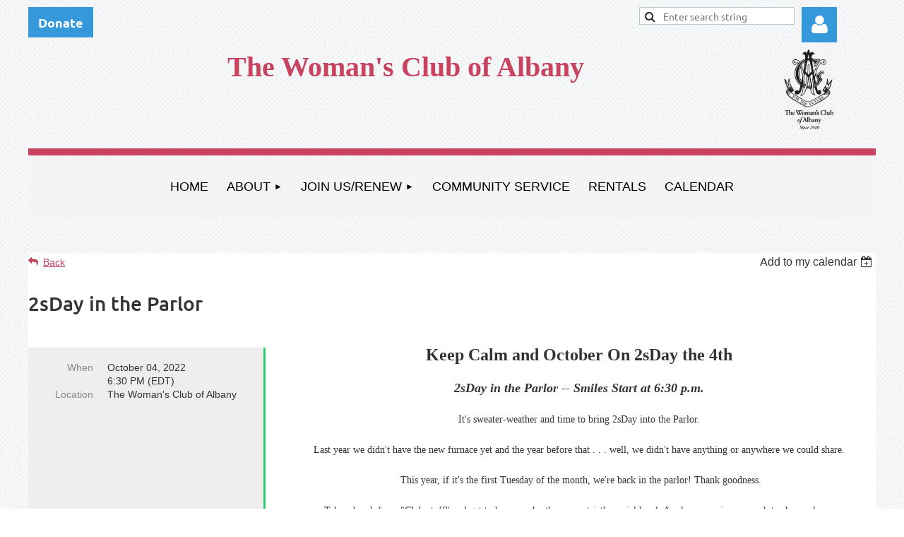

--- FILE ---
content_type: text/html; charset=utf-8
request_url: https://womansclubofalbany.com/event-4989274
body_size: 10032
content:
<!DOCTYPE html>
<html lang="en" class="no-js ">
	<head id="Head1">
<meta name="viewport" content="width=device-width, initial-scale=1.0">
<link href="https://sf.wildapricot.org/BuiltTheme/kaleidoscope_overcast.v3.0/current/7d0b19fe/Styles/combined.css" rel="stylesheet" type="text/css" /><link href="https://womansclubofalbany.com/resources/theme/customStyles.css?t=638719640665400000" rel="stylesheet" type="text/css" /><link href="https://womansclubofalbany.com/resources/theme/user.css?t=636969870920000000" rel="stylesheet" type="text/css" /><link href="https://live-sf.wildapricot.org/WebUI/built9.11.0-db59b40/scripts/public/react/index-84b33b4.css" rel="stylesheet" type="text/css" /><link href="https://live-sf.wildapricot.org/WebUI/built9.11.0-db59b40/css/shared/ui/shared-ui-compiled.css" rel="stylesheet" type="text/css" /><script type="text/javascript" language="javascript" id="idJavaScriptEnvironment">var bonaPage_BuildVer='9.11.0-db59b40';
var bonaPage_AdminBackendUrl = '/admin/';
var bonaPage_StatRes='https://live-sf.wildapricot.org/WebUI/';
var bonaPage_InternalPageType = { isUndefinedPage : false,isWebPage : false,isAdminPage : false,isDialogPage : false,isSystemPage : true,isErrorPage : false,isError404Page : false };
var bonaPage_PageView = { isAnonymousView : true,isMemberView : false,isAdminView : false };
var WidgetMode = 0;
var bonaPage_IsUserAnonymous = true;
var bonaPage_ThemeVer='7d0b19fe636969870920000000638719640665400000'; var bonaPage_ThemeId = 'kaleidoscope_overcast.v3.0'; var bonaPage_ThemeVersion = '3.0';
var bonaPage_id='18008'; version_id='';
if (bonaPage_InternalPageType && (bonaPage_InternalPageType.isSystemPage || bonaPage_InternalPageType.isWebPage) && window.self !== window.top) { var success = true; try { var tmp = top.location.href; if (!tmp) { top.location = self.location; } } catch (err) { try { if (self != top) { top.location = self.location; } } catch (err) { try { if (self != top) { top = self; } success = false; } catch (err) { success = false; } } success = false; } if (!success) { window.onload = function() { document.open('text/html', 'replace'); document.write('<ht'+'ml><he'+'ad></he'+'ad><bo'+'dy><h1>Wrong document context!</h1></bo'+'dy></ht'+'ml>'); document.close(); } } }
try { function waMetricsGlobalHandler(args) { if (WA.topWindow.waMetricsOuterGlobalHandler && typeof(WA.topWindow.waMetricsOuterGlobalHandler) === 'function') { WA.topWindow.waMetricsOuterGlobalHandler(args); }}} catch(err) {}
 try { if (parent && parent.BonaPage) parent.BonaPage.implementBonaPage(window); } catch (err) { }
try { document.write('<style type="text/css"> .WaHideIfJSEnabled, .HideIfJSEnabled { display: none; } </style>'); } catch(err) {}
var bonaPage_WebPackRootPath = 'https://live-sf.wildapricot.org/WebUI/built9.11.0-db59b40/scripts/public/react/';</script><script type="text/javascript" language="javascript" src="https://live-sf.wildapricot.org/WebUI/built9.11.0-db59b40/scripts/shared/bonapagetop/bonapagetop-compiled.js" id="idBonaPageTop"></script><script type="text/javascript" language="javascript" src="https://live-sf.wildapricot.org/WebUI/built9.11.0-db59b40/scripts/public/react/index-84b33b4.js" id="ReactPublicJs"></script><script type="text/javascript" language="javascript" src="https://live-sf.wildapricot.org/WebUI/built9.11.0-db59b40/scripts/shared/ui/shared-ui-compiled.js" id="idSharedJs"></script><script type="text/javascript" language="javascript" src="https://live-sf.wildapricot.org/WebUI/built9.11.0-db59b40/General.js" id=""></script><script type="text/javascript" language="javascript" src="https://sf.wildapricot.org/BuiltTheme/kaleidoscope_overcast.v3.0/current/7d0b19fe/Scripts/combined.js" id=""></script><title>Woman&#39;s Club of Albany - 2sDay in the Parlor</title>
<meta name="apple-itunes-app" content="app-id=1220348450, app-argument="><link rel="search" type="application/opensearchdescription+xml" title="womansclubofalbany.com" href="/opensearch.ashx" /></head>
	<body id="PAGEID_18008" class="publicContentView LayoutMain">
<div class="mLayout layoutMain" id="mLayout">

<div class="mobilePanelContainer">
<div id="id_MobilePanel" data-componentId="MobilePanel" class="WaPlaceHolder WaPlaceHolderMobilePanel" style=""><div style=""><div id="id_yHfeHXF" class="WaGadgetOnly WaGadgetMobilePanel  gadgetStyleNone" style="" data-componentId="yHfeHXF" ><div class="mobilePanel">
	
	<div class="mobilePanelButton buttonMenu" title="Menu">Menu</div>
<div class="mobilePanelButton buttonLogin" title="Log in">Log in</div>
<div class="menuInner">
		<ul class="firstLevel">
<li class=" ">
	<div class="item">
		<a href="https://womansclubofalbany.com/" title="Home"><span>Home</span></a>
</div>
</li>
	
<li class=" dir">
	<div class="item">
		<a href="https://womansclubofalbany.com/page-18514" title="About"><span>About</span></a>
<ul class="secondLevel">
<li class=" ">
	<div class="item">
		<a href="https://womansclubofalbany.com/page-18544" title="About"><span>About</span></a>
</div>
</li>
	
<li class=" ">
	<div class="item">
		<a href="https://womansclubofalbany.com/page-18511" title="Board of Directors"><span>Board of Directors</span></a>
</div>
</li>
	
<li class=" ">
	<div class="item">
		<a href="https://womansclubofalbany.com/History" title="Club History"><span>Club History</span></a>
</div>
</li>
	
<li class=" ">
	<div class="item">
		<a href="https://womansclubofalbany.com/Historic-Preservation" title="Historic Preservation"><span>Historic Preservation</span></a>
</div>
</li>
	
<li class=" dir">
	<div class="item">
		<a href="https://womansclubofalbany.com/The-Pillars-of-the-WCA" title="The Pillars of the WCA"><span>The Pillars of the WCA</span></a>
<ul class="secondLevel">
<li class=" ">
	<div class="item">
		<a href="https://womansclubofalbany.com/Pillar-1" title="Pillar #1"><span>Pillar #1</span></a>
</div>
</li>
	
<li class=" ">
	<div class="item">
		<a href="https://womansclubofalbany.com/page-18476" title="Pillar #2"><span>Pillar #2</span></a>
</div>
</li>
	
<li class=" ">
	<div class="item">
		<a href="https://womansclubofalbany.com/page-18478" title="Pillar #3"><span>Pillar #3</span></a>
</div>
</li>
	
<li class=" ">
	<div class="item">
		<a href="https://womansclubofalbany.com/page-18479" title="Pillar #4"><span>Pillar #4</span></a>
</div>
</li>
	
<li class=" ">
	<div class="item">
		<a href="https://womansclubofalbany.com/page-18483" title="Pillar #5"><span>Pillar #5</span></a>
</div>
</li>
	
<li class=" ">
	<div class="item">
		<a href="https://womansclubofalbany.com/page-18488" title="Pillar #6"><span>Pillar #6</span></a>
</div>
</li>
	
<li class=" ">
	<div class="item">
		<a href="https://womansclubofalbany.com/page-18482" title="Pillar #7"><span>Pillar #7</span></a>
</div>
</li>
	
<li class=" ">
	<div class="item">
		<a href="https://womansclubofalbany.com/page-18489" title="Pillar #8"><span>Pillar #8</span></a>
</div>
</li>
	
<li class=" ">
	<div class="item">
		<a href="https://womansclubofalbany.com/page-18492" title="Pillar #9"><span>Pillar #9</span></a>
</div>
</li>
	
<li class=" ">
	<div class="item">
		<a href="https://womansclubofalbany.com/page-18491" title="Pillar #10"><span>Pillar #10</span></a>
</div>
</li>
	
</ul>
</div>
</li>
	
</ul>
</div>
</li>
	
<li class=" dir">
	<div class="item">
		<a href="https://womansclubofalbany.com/Draft-new-membership" title="Join Us/Renew"><span>Join Us/Renew</span></a>
<ul class="secondLevel">
<li class=" ">
	<div class="item">
		<a href="https://womansclubofalbany.com/page-18549" title="Renewal"><span>Renewal</span></a>
</div>
</li>
	
</ul>
</div>
</li>
	
<li class=" ">
	<div class="item">
		<a href="https://womansclubofalbany.com/Community-Service" title="Community Service"><span>Community Service</span></a>
</div>
</li>
	
<li class=" ">
	<div class="item">
		<a href="https://womansclubofalbany.com/Rentals" title="Rentals"><span>Rentals</span></a>
</div>
</li>
	
<li class=" ">
	<div class="item">
		<a href="https://womansclubofalbany.com/More-Events" title="Calendar"><span>Calendar</span></a>
</div>
</li>
	
</ul>
	</div>

	<div class="loginInner">
<div class="loginContainerForm oAuthIsfalse">
<form method="post" action="https://womansclubofalbany.com/Sys/Login" id="id_yHfeHXF_form" class="generalLoginBox"  data-disableInAdminMode="true">
<input type="hidden" name="ReturnUrl" id="id_yHfeHXF_returnUrl" value="">
				<input type="hidden" name="browserData" id="id_yHfeHXF_browserField">
<div class="loginUserName">
<div class="loginUserNameTextBox">
		<input name="email" type="text" maxlength="100" placeholder="Email"  id="id_yHfeHXF_userName" tabindex="1" class="emailTextBoxControl"/>
	</div>
</div><div class="loginPassword">
<div class="loginPasswordTextBox">
		<input name="password" type="password" placeholder="Password" maxlength="50" id="id_yHfeHXF_password" tabindex="2" class="passwordTextBoxControl" autocomplete="off"/>
	</div>
</div> 
    <input id="g-recaptcha-invisible_yHfeHXF" name="g-recaptcha-invisible" value="recaptcha" type="hidden"/> 
    <div id="recapcha_placeholder_yHfeHXF" style="display:none"></div>
    <span id="idReCaptchaValidator_yHfeHXF" errorMessage="Please verify that you are not a robot" style="display:none" validatorType="method" ></span>
    <script>
        $("#idReCaptchaValidator_yHfeHXF").on( "wavalidate", function(event, validationResult) {
            if (grecaptcha.getResponse(widgetId_yHfeHXF).length == 0){
                grecaptcha.execute(widgetId_yHfeHXF);	
                validationResult.shouldStopValidation = true;
                return;
            }

            validationResult.result = true;
        });
  
            var widgetId_yHfeHXF;

            var onloadCallback_yHfeHXF = function() {
                // Renders the HTML element with id 'recapcha_placeholder_yHfeHXF' as a reCAPTCHA widget.
                // The id of the reCAPTCHA widget is assigned to 'widgetId_yHfeHXF'.
                widgetId_yHfeHXF = grecaptcha.render('recapcha_placeholder_yHfeHXF', {
                'sitekey' : '6LfmM_UhAAAAAJSHT-BwkAlQgN0mMViOmaK7oEIV',
                'size': 'invisible',
                'callback': function(){
                    document.getElementById('g-recaptcha-invisible_yHfeHXF').form.submit();
                },
                'theme' : 'light'
            });
        };
    </script>
	
    <script src="https://www.google.com/recaptcha/api.js?onload=onloadCallback_yHfeHXF&render=explicit" async defer></script>

 <div class="loginActionRememberMe">
		<input id="id_yHfeHXF_rememberMe" type="checkbox" name="rememberMe" tabindex="3" class="rememberMeCheckboxControl"/>
		<label for="id_yHfeHXF_rememberMe">Remember me</label>
	</div>
<div class="loginPasswordForgot">
		<a href="https://womansclubofalbany.com/Sys/ResetPasswordRequest">Forgot password</a>
	</div>
<div class="loginAction">
	<input type="submit" name="ctl03$ctl02$loginViewControl$loginControl$Login" value="Log in" id="id_yHfeHXF_loginAction" onclick="if (!browserInfo.clientCookiesEnabled()) {alert('Warning: browser cookies disabled. Please enable them to use this website.'); return false;}" tabindex="4" class="loginButton loginButtonControl"/>
</div></form></div>
</div>

</div>

<script type="text/javascript">

jq$(function()
{
	var gadget = jq$('#id_yHfeHXF'),
		menuContainer = gadget.find('.menuInner'),
		loginContainer = gadget.find('.loginInner');

	gadget.find('.buttonMenu').on("click",function()
	{
		menuContainer.toggle();
		loginContainer.hide();
		jq$(this).toggleClass('active');
        jq$('.buttonLogin').removeClass('active');
		return false;
	});

	gadget.find('.buttonLogin').on("click",function()
	{
		loginContainer.toggle();
		menuContainer.hide();
		jq$(this).toggleClass('active');
        jq$('.buttonMenu').removeClass('active');
		return false;
	});

	gadget.find('.mobilePanel').on("click",function(event)
	{
        if( !(jq$(event.target).parents('.loginInner').size() || event.target.className == 'loginInner') )
        {
            menuContainer.hide();
            loginContainer.hide();
            jq$('.buttonLogin').removeClass('active');
            jq$('.buttonMenu').removeClass('active');
        }

        event.stopPropagation();
	});

	jq$('body').on("click",function()
	{
		menuContainer.hide();
		loginContainer.hide();
		jq$('.buttonLogin').removeClass('active');
        jq$('.buttonMenu').removeClass('active');
	});


	// login
	var browserField = document.getElementById('id_yHfeHXF' + '_browserField');

	if (browserField)
	{
		browserField.value = browserInfo.getBrowserCapabilitiesData();
	}

	jq$('#id_yHfeHXF' + '_form').FormValidate();
	jq$('.WaGadgetMobilePanel form').attr('data-disableInAdminMode', 'false');

});

</script></div></div>
</div></div>

		<!-- header zone -->
		<div class="zonePlace zoneHeader1">
<div id="id_Header" data-componentId="Header" class="WaPlaceHolder WaPlaceHolderHeader" style=""><div style=""><div id="id_fnhA1GL" data-componentId="fnhA1GL" class="WaLayoutContainerFirst" style=""><table cellspacing="0" cellpadding="0" class="WaLayoutTable" style=""><tr data-componentId="fnhA1GL_row" class="WaLayoutRow"><td id="id_JcEFukB" data-componentId="JcEFukB" class="WaLayoutItem" style="width:100%;"></td></tr></table> </div><div id="id_1AqZfKr" data-componentId="1AqZfKr" class="WaLayoutContainer" style="background-image:url('https://sf.wildapricot.org/ThemeSharedRes/HeaderBackgroundImages/Bg-pattern-141.png');background-position:left top;"><table cellspacing="0" cellpadding="0" class="WaLayoutTable" style=""><tr data-componentId="1AqZfKr_row" class="WaLayoutRow"><td id="id_94BgTZQ" data-componentId="94BgTZQ" class="WaLayoutItem" style="width:12%;"><div id="id_kFvAvgW" class="WaLayoutPlaceHolder placeHolderContainer" data-componentId="kFvAvgW" style=""><div style=""><div id="id_qGzLJY9" class="WaGadgetOnly WaGadgetContent  gadgetStyleNone" style="" data-componentId="qGzLJY9" ><div class="gadgetStyleBody gadgetContentEditableArea" style="" data-editableArea="0" data-areaHeight="auto">
<p align="left"><a href="/Donate" target="_blank" class="stylizedButton buttonStyle004">Donate</a><br></p></div>
</div></div></div></td><td style="" data-componentId="94BgTZQ_separator" class="WaLayoutSeparator"><div style="width: inherit;"></div></td><td id="id_ZdokXP3" data-componentId="ZdokXP3" class="WaLayoutItem" style="width:16%;"></td><td style="" data-componentId="ZdokXP3_separator" class="WaLayoutSeparator"><div style="width: inherit;"></div></td><td id="id_35hZZCP" data-componentId="35hZZCP" class="WaLayoutItem" style="width:63%;"><div id="id_JDfFlAD" class="WaLayoutPlaceHolder placeHolderContainer" data-componentId="JDfFlAD" style=""><div style=""><div id="id_5YfOHvN" class="WaGadgetOnly WaGadgetSiteSearch  gadgetStyleNone" style="" data-componentId="5YfOHvN" ><div class="gadgetStyleBody " style=""  data-areaHeight="auto">
<div class="searchBoxOuter alignRight">
	<div class="searchBox">
<form method="post" action="https://womansclubofalbany.com/Sys/Search" id="id_5YfOHvN_form" class="generalSearchBox"  data-disableInAdminMode="true">
<span class="searchBoxFieldContainer"><input class="searchBoxField" type="text" name="searchString" id="idid_5YfOHvN_searchBox" value="" maxlength="300" autocomplete="off"  placeholder="Enter search string"></span>
<div class="autoSuggestionBox" id="idid_5YfOHvN_resultDiv"></div>
</form></div>
	</div>
	<script type="text/javascript">
		(function(){

			function init()
			{
				var model = {};
				model.gadgetId = 'idid_5YfOHvN';
				model.searchBoxId = 'idid_5YfOHvN_searchBox';
				model.resultDivId = 'idid_5YfOHvN_resultDiv';
				model.selectedTypes = '31';
				model.searchTemplate = 'https://womansclubofalbany.com/Sys/Search?q={0}&types={1}&page={2}';
				model.searchActionUrl = '/Sys/Search/DoSearch';
				model.GoToSearchPageTextTemplate = 'Search for &#39;{0}&#39;';
				model.autoSuggest = true;
				var WASiteSearch = new WASiteSearchGadget(model);
			}

			jq$(document).ready(init);
		}) ();
	</script>
</div>
</div></div></div></td><td style="" data-componentId="35hZZCP_separator" class="WaLayoutSeparator"><div style="width: inherit;"></div></td><td id="id_pJHtXJG" data-componentId="pJHtXJG" class="WaLayoutItem" style="width:9%;"><div id="id_kTxFxrR" class="WaLayoutPlaceHolder placeHolderContainer" data-componentId="kTxFxrR" style=""><div style=""><div id="id_g1cNaUb" class="WaGadgetOnly WaGadgetLoginButton  gadgetStyleNone" style="" data-componentId="g1cNaUb" ><div class="alignLeft unauthorized">
  <div class="loginContainer">
    <a class="loginLink" href="https://womansclubofalbany.com/Sys/Login" title="Log in">Log in</a>
  </div>
  </div>
<script>
  jq$(function() {
    var gadgetId = jq$('#id_g1cNaUb'),
        containerBox = gadgetId.find('.loginPanel'),
        loginLink = gadgetId.find('.loginLink'),
        transitionTime = 300;

    containerBox.isOpening = false;

    loginLink.on('click', function() {
      if (containerBox.css("visibility") == 'visible') {
        loginLink.removeClass('hover');
        containerBox.animate({ 'opacity': '0' }, transitionTime, function() {
          containerBox.css('visibility','hidden');
          containerBox.css('display','none');
        });
      } else {
        loginLink.addClass('hover');
        containerBox.isOpening = true;
        containerBox.css('display','block');
        containerBox.css('visibility','visible');
        containerBox.animate({ 'opacity': '1' }, transitionTime, function() {
          containerBox.isOpening = false;
        });
      }
    });

    containerBox.on('click', function(e) { e.stopPropagation(); });

    jq$('body').on('click',function() {
      if (containerBox.css("visibility") == 'visible' && !containerBox.isOpening) {
        loginLink.removeClass('hover');
        containerBox.animate({ 'opacity': '0' }, transitionTime, function() {
          containerBox.css('visibility','hidden');
          containerBox.css('display','none');
        });
      }
    });
  });
</script>
</div></div></div></td></tr></table> </div><div id="id_9gWSVQh" data-componentId="9gWSVQh" class="WaLayoutContainer" style=""><table cellspacing="0" cellpadding="0" class="WaLayoutTable" style=""><tr data-componentId="9gWSVQh_row" class="WaLayoutRow"><td id="id_wfRZ3wj" data-componentId="wfRZ3wj" class="WaLayoutItem" style="width:16%;"></td><td style="" data-componentId="wfRZ3wj_separator" class="WaLayoutSeparator"><div style="width: inherit;"></div></td><td id="id_njoV6L5" data-componentId="njoV6L5" class="WaLayoutItem" style="width:67%;"><div id="id_rJmTugT" class="WaLayoutPlaceHolder placeHolderContainer" data-componentId="rJmTugT" style=""><div style=""><div id="id_ox5kCWw" class="WaGadgetOnly WaGadgetContent  gadgetStyleNone" style="background-color:transparent;" data-componentId="ox5kCWw" ><div class="gadgetStyleBody gadgetContentEditableArea" style="padding-left:80px;" data-editableArea="0" data-areaHeight="auto">
<div style="line-height: 50px;" align="left"><font face="Georgia" style="font-size: 40px;" color="#c8435f"><strong>The Woman's Club of Albany</strong></font><br></div></div>
</div></div></div></td><td style="" data-componentId="njoV6L5_separator" class="WaLayoutSeparator"><div style="width: inherit;"></div></td><td id="id_coMZp5k" data-componentId="coMZp5k" class="WaLayoutItem" style="width:16%;"><div id="id_wjE1SLU" class="WaLayoutPlaceHolder placeHolderContainer" data-componentId="wjE1SLU" style=""><div style=""><div id="id_mTBiPNv" class="WaGadgetOnly WaGadgetContent  gadgetStyleNone" style="" data-componentId="mTBiPNv" ><div class="gadgetStyleBody gadgetContentEditableArea" style="" data-editableArea="0" data-areaHeight="auto">
<p align="center"><img src="/resources/Pictures/WCA%20Logo%20TRANSPARENT%20New%202023%20for%20graphic%20design%20Vector%20Transp_300%20ppi.png" alt="" title="" border="0" width="70" height="113"><br></p></div>
</div></div></div></td></tr></table> </div><div id="id_4AVsmBF" data-componentId="4AVsmBF" class="WaLayoutContainerLast" style="background-image:url('https://sf.wildapricot.org/ThemeSharedRes/HeaderBackgroundImages/Bg-pattern-141.png');background-position:left top;"><table cellspacing="0" cellpadding="0" class="WaLayoutTable" style=""><tr data-componentId="4AVsmBF_row" class="WaLayoutRow"><td id="id_RUO2g37" data-componentId="RUO2g37" class="WaLayoutItem" style="width:83%;"></td><td style="" data-componentId="RUO2g37_separator" class="WaLayoutSeparator"><div style="width: inherit;"></div></td><td id="id_kaZGG6w" data-componentId="kaZGG6w" class="WaLayoutItem" style="width:17%;"></td></tr></table> </div></div>
</div></div>
		<div class="zonePlace zoneHeader2">
<div id="id_Header1" data-componentId="Header1" class="WaPlaceHolder WaPlaceHolderHeader1" style=""><div style=""><div id="id_DUfPl2N" data-componentId="DUfPl2N" class="WaLayoutContainerFirst" style="background-color:#C8435F;"><table cellspacing="0" cellpadding="0" class="WaLayoutTable" style=""><tr data-componentId="DUfPl2N_row" class="WaLayoutRow"><td id="id_aI61iaI" data-componentId="aI61iaI" class="WaLayoutItem" style="width:100%;"><div id="id_yquFFwf" class="WaLayoutPlaceHolder placeHolderContainer" data-componentId="yquFFwf" style=""><div style=""><div id="id_zooDHpu" class="WaGadgetOnly WaGadgetMenuHorizontal  gadgetStyleNone" style="margin-top:10px;margin-bottom:-11px;" data-componentId="zooDHpu" ><div class="menuBackground"></div>
<div class="menuInner">
	<ul class="firstLevel">
<li class=" ">
	<div class="item">
		<a href="https://womansclubofalbany.com/" title="Home"><span>Home</span></a>
</div>
</li>
	
<li class=" dir">
	<div class="item">
		<a href="https://womansclubofalbany.com/page-18514" title="About"><span>About</span></a>
<ul class="secondLevel">
<li class=" ">
	<div class="item">
		<a href="https://womansclubofalbany.com/page-18544" title="About"><span>About</span></a>
</div>
</li>
	
<li class=" ">
	<div class="item">
		<a href="https://womansclubofalbany.com/page-18511" title="Board of Directors"><span>Board of Directors</span></a>
</div>
</li>
	
<li class=" ">
	<div class="item">
		<a href="https://womansclubofalbany.com/History" title="Club History"><span>Club History</span></a>
</div>
</li>
	
<li class=" ">
	<div class="item">
		<a href="https://womansclubofalbany.com/Historic-Preservation" title="Historic Preservation"><span>Historic Preservation</span></a>
</div>
</li>
	
<li class=" dir">
	<div class="item">
		<a href="https://womansclubofalbany.com/The-Pillars-of-the-WCA" title="The Pillars of the WCA"><span>The Pillars of the WCA</span></a>
<ul class="secondLevel">
<li class=" ">
	<div class="item">
		<a href="https://womansclubofalbany.com/Pillar-1" title="Pillar #1"><span>Pillar #1</span></a>
</div>
</li>
	
<li class=" ">
	<div class="item">
		<a href="https://womansclubofalbany.com/page-18476" title="Pillar #2"><span>Pillar #2</span></a>
</div>
</li>
	
<li class=" ">
	<div class="item">
		<a href="https://womansclubofalbany.com/page-18478" title="Pillar #3"><span>Pillar #3</span></a>
</div>
</li>
	
<li class=" ">
	<div class="item">
		<a href="https://womansclubofalbany.com/page-18479" title="Pillar #4"><span>Pillar #4</span></a>
</div>
</li>
	
<li class=" ">
	<div class="item">
		<a href="https://womansclubofalbany.com/page-18483" title="Pillar #5"><span>Pillar #5</span></a>
</div>
</li>
	
<li class=" ">
	<div class="item">
		<a href="https://womansclubofalbany.com/page-18488" title="Pillar #6"><span>Pillar #6</span></a>
</div>
</li>
	
<li class=" ">
	<div class="item">
		<a href="https://womansclubofalbany.com/page-18482" title="Pillar #7"><span>Pillar #7</span></a>
</div>
</li>
	
<li class=" ">
	<div class="item">
		<a href="https://womansclubofalbany.com/page-18489" title="Pillar #8"><span>Pillar #8</span></a>
</div>
</li>
	
<li class=" ">
	<div class="item">
		<a href="https://womansclubofalbany.com/page-18492" title="Pillar #9"><span>Pillar #9</span></a>
</div>
</li>
	
<li class=" ">
	<div class="item">
		<a href="https://womansclubofalbany.com/page-18491" title="Pillar #10"><span>Pillar #10</span></a>
</div>
</li>
	
</ul>
</div>
</li>
	
</ul>
</div>
</li>
	
<li class=" dir">
	<div class="item">
		<a href="https://womansclubofalbany.com/Draft-new-membership" title="Join Us/Renew"><span>Join Us/Renew</span></a>
<ul class="secondLevel">
<li class=" ">
	<div class="item">
		<a href="https://womansclubofalbany.com/page-18549" title="Renewal"><span>Renewal</span></a>
</div>
</li>
	
</ul>
</div>
</li>
	
<li class=" ">
	<div class="item">
		<a href="https://womansclubofalbany.com/Community-Service" title="Community Service"><span>Community Service</span></a>
</div>
</li>
	
<li class=" ">
	<div class="item">
		<a href="https://womansclubofalbany.com/Rentals" title="Rentals"><span>Rentals</span></a>
</div>
</li>
	
<li class=" ">
	<div class="item">
		<a href="https://womansclubofalbany.com/More-Events" title="Calendar"><span>Calendar</span></a>
</div>
</li>
	
</ul>
</div>


<script type="text/javascript">

	jq$(function()
	{

		WebFont.load({
			custom: {
				families: ['Ubuntu', 'Ubuntu condensed']
			},
			active: function()
			{
				resizeMenu();
			}
		});


		var gadgetHorMenu = jq$('#id_zooDHpu'),
			gadgetHorMenuContainer = gadgetHorMenu.find('.menuInner'),
			firstLevelMenu = gadgetHorMenu.find('ul.firstLevel'),
			holderInitialMenu = firstLevelMenu.children(),
			outsideItems = null,
			phantomElement = '<li class="phantom"><div class="item"><a href="#"><span>&#x2261;</span></a><ul class="secondLevel"></ul></div></li>',
			placeHolder = gadgetHorMenu.parents('.WaLayoutPlaceHolder'),
			placeHolderId = placeHolder && placeHolder.attr('data-componentId'),
			mobileState = false,
			isTouchSupported = !!(('ontouchstart' in window) || (window.DocumentTouch && document instanceof DocumentTouch) || (navigator.msPointerEnabled && navigator.msMaxTouchPoints));


		function resizeMenu()
		{
			var i,
				len,
				fitMenuWidth = 0,
				menuItemPhantomWidth = 80;

			firstLevelMenu.html( holderInitialMenu).removeClass('adapted').css({ width: 'auto' }); // restore initial menu

			if( firstLevelMenu.width() > gadgetHorMenuContainer.width() ) // if menu oversize
			{
				menuItemPhantomWidth = firstLevelMenu.addClass('adapted').append( phantomElement).children('.phantom').width();

				for( i = 0, len = holderInitialMenu.size(); i <= len; i++ )
				{
					fitMenuWidth += jq$( holderInitialMenu.get(i) ).width();

					if( fitMenuWidth + menuItemPhantomWidth > gadgetHorMenuContainer.width() )
					{
						outsideItems = firstLevelMenu.children(':gt('+(i-1)+'):not(.phantom)').remove();
						firstLevelMenu.find('.phantom > .item > ul').append( outsideItems);
						gadgetHorMenuContainer.css('overflow','visible');
						break;
					}
				}
				gadgetHorMenu.find('.phantom > .item > a').click(function(){ return false; });
			}

			disableFirstTouch();

			firstLevelMenu.css( 'width', '' ); // restore initial menu width
			firstLevelMenu.children().removeClass('last-child').eq(-1).addClass('last-child'); // add last-child mark
		}

		jq$(window).resize(function()
		{
			resizeMenu();
		});

		function onLayoutColumnResized(sender, args)
		{
			args = args || {};

			if (placeHolderId && (placeHolderId == args.leftColPlaceHolderId || placeHolderId == args.rightColPlaceHolderId))
			{
				resizeMenu();
			}
		}

		BonaPage.addPageStateHandler(BonaPage.PAGE_PARSED, function() { WA.Gadgets.LayoutColumnResized.addHandler(onLayoutColumnResized); });
		BonaPage.addPageStateHandler(BonaPage.PAGE_UNLOADED, function() { WA.Gadgets.LayoutColumnResized.removeHandler(onLayoutColumnResized); });


        function disableFirstTouch()
        {
          if (!isTouchSupported) return;

          jq$('#id_zooDHpu').find('.menuInner li.dir > .item > a').on( 'click', function(event)
          {
            if( !this.touchCounter )
              this.touchCounter = 0;

            if( this.touchCounter >= 1 )
            {
              this.touchCounter = 0;
              return true;
            }
            this.touchCounter++;

            if (!mobileState)
            {
              WA.stopEventDefault(event);
            }
          });

          jq$('#id_zooDHpu').find('.menuInner li.dir > .item > a').on( 'mouseout', function(event)
          {
            if( !this.touchCounter )
              this.touchCounter = 0;
            this.touchCounter = 0;
          });
        }

        disableFirstTouch();

	});
</script></div></div></div></td></tr></table> </div><div id="id_CKppIFl" data-componentId="CKppIFl" class="WaLayoutContainerLast" style=""><table cellspacing="0" cellpadding="0" class="WaLayoutTable" style=""><tr data-componentId="CKppIFl_row" class="WaLayoutRow"><td id="id_KUEgfJ8" data-componentId="KUEgfJ8" class="WaLayoutItem" style="width:100%;"></td></tr></table> </div></div>
</div></div>
		<!-- /header zone -->

<!-- content zone -->
	<div class="zonePlace zoneContent">
<div id="id_Content" data-componentId="Content" class="WaPlaceHolder WaPlaceHolderContent" style=""><div style=""><div id="id_HdIIETy" class="WaGadgetOnly WaGadgetEvents  gadgetStyleNone WaGadgetEventsStateDetails" style="" data-componentId="HdIIETy" >



<form method="post" action="" id="form">
<div class="aspNetHidden">
<input type="hidden" name="__VIEWSTATE" id="__VIEWSTATE" value="BhswwxMEe8LMzFTx2M89ktiPze//7ntP+oQxn+ejBmWDgiC2xOY9TDanboPpWAlZxOkRDuekoBxqbacgrP2p34vkT+dH9NH5ZjAeLa4Ys9oo0Zk7l2XRUpMeN4h6HULr0jheLsK1J2CvgtABHhkP6Cm/pSLsNsCMXkN5YKxHXV9Ch8vBa8w2c52h/pLMpMM0wX6Y6D913HQY6N0IHFdqbMRU1Hok3/wy0mXpcXr1r0pH7SRTUiDmA0KwpiN435psjc5EK+HnFMkOKIUKCX+XGC6qPsHi8kRqdzlJ//INjFfv2eq6" />
</div>

    
    <input type="hidden" name="FunctionalBlock1$contentModeHidden" id="FunctionalBlock1_contentModeHidden" value="1" />



       
  <div id="idEventsTitleMainContainer" class="pageTitleOuterContainer">
    <div id="idEventBackContainer" class="pageBackContainer">
      <a id="FunctionalBlock1_ctl00_eventPageViewBase_ctl00_ctl00_back" class="eventBackLink" href="javascript: history.back();">Back</a>
    </div>
      
    <div id="idEventViewSwitcher" class="pageViewSwitcherOuterContainer">
      
<div class="cornersContainer"><div class="topCorners"><div class="c1"></div><div class="c2"></div><div class="c3"></div><div class="c4"></div><div class="c5"></div></div></div>
  <div class="pageViewSwitcherContainer"><div class="d1"><div class="d2"><div class="d3"><div class="d4"><div class="d5"><div class="d6"><div class="d7"><div class="d8"><div class="d9"><div class="inner">
    <div id="init-add-event-to-calendar-dropdown-4989274" class="semantic-ui" style="color: inherit; background: transparent;"></div>
    <script>
      function initAddEventToCalendarDropDown4989274()
      {
        if (typeof window.initAddEventToCalendarDropDown !== 'function') { return; }
      
        const domNodeId = 'init-add-event-to-calendar-dropdown-4989274';
        const event = {
          id: '4989274',
          title: '2sDay in the Parlor',
          description: 'Keep Calm and October On 2sDay the 4th    2sDay in the Parlor -- Smiles Start at 6:30 p.m.    It&amp;#39;s sweater-weather and time to bring 2sDay into the Parlor.    Last year we didn&amp;#39;t have the new furnace yet and the year before that . . . well, we didn&amp;#39;t have anything or anywhere we could share.     This year, if it&amp;#39;s the first Tuesday of the month, we&amp;#39;re back in the parlor! Thank goodness.    Take a break from &amp;quot;Club-stuff&amp;quot; and get to know each other on a strictly social level. As always, a nip or a nosh to share, please.    Orange is the new black and mum&amp;#39;s the word. Stop by for two minutes or two hours.    It&amp;#39;s all good. See you there.        '.replace(/\r+/g, ''),
          location: 'The Woman&amp;#39;s Club of Albany',
          url: window.location.href,
          allDay: 'True' === 'False',
          start: '2022-10-04T22:30:00Z', 
          end: '2022-10-04T22:30:00Z',
          sessions: [{"title":"2sDay in the Parlor","start":"2022-10-04T22:30:00Z","end":"2022-10-04T22:30:00Z","allDay":false}]
        };
      
        window.initAddEventToCalendarDropDown(event, domNodeId);
      }    
    
      window.BonaPage.addPageStateHandler(window.BonaPage.PAGE_PARSED, initAddEventToCalendarDropDown4989274);

    </script>
  </div></div></div></div></div></div></div></div></div></div></div>
<div class="cornersContainer"><div class="bottomCorners"><div class="c5"></div><div class="c4"></div><div class="c3"></div><div class="c2"></div><div class="c1"></div></div></div>

    </div>
    <div class="pageTitleContainer eventsTitleContainer">
      <h1 class="pageTitle SystemPageTitle">
        2sDay in the Parlor
      </h1>
    </div>
  </div>
      

      


<div class="boxOuterContainer boxBaseView"><div class="cornersContainer"><div class="topCorners"><div class="c1"></div><div class="c2"></div><div class="c3"></div><div class="c4"></div><div class="c5"></div><!--[if gt IE 6]><!--><div class="r1"><div class="r2"><div class="r3"><div class="r4"><div class="r5"></div></div></div></div></div><!--<![endif]--></div></div><div  class="boxContainer"><div class="d1"><div class="d2"><div class="d3"><div class="d4"><div class="d5"><div class="d6"><div class="d7"><div class="d8"><div class="d9"><div class="inner">
      
    <div class="boxBodyOuterContainer"><div class="cornersContainer"><div class="topCorners"><div class="c1"></div><div class="c2"></div><div class="c3"></div><div class="c4"></div><div class="c5"></div><!--[if gt IE 6]><!--><div class="r1"><div class="r2"><div class="r3"><div class="r4"><div class="r5"></div></div></div></div></div><!--<![endif]--></div></div><div  class="boxBodyContainer"><div class="d1"><div class="d2"><div class="d3"><div class="d4"><div class="d5"><div class="d6"><div class="d7"><div class="d8"><div class="d9"><div class="inner">
          
        <div class="boxBodyInfoOuterContainer boxBodyInfoViewFill"><div class="cornersContainer"><div class="topCorners"><div class="c1"></div><div class="c2"></div><div class="c3"></div><div class="c4"></div><div class="c5"></div><!--[if gt IE 6]><!--><div class="r1"><div class="r2"><div class="r3"><div class="r4"><div class="r5"></div></div></div></div></div><!--<![endif]--></div></div><div  class="boxBodyInfoContainer"><div class="d1"><div class="d2"><div class="d3"><div class="d4"><div class="d5"><div class="d6"><div class="d7"><div class="d8"><div class="d9"><div class="inner">
              
            

<div class="boxInfoContainer">
  <ul class="boxInfo">
    <li class="eventInfoStartDate">
      <label class="eventInfoBoxLabel">When</label>
      <div class="eventInfoBoxValue"><strong>October 04, 2022</strong></div>
    </li>
    <li id="FunctionalBlock1_ctl00_eventPageViewBase_ctl00_ctl00_eventInfoBox_startTimeLi" class="eventInfoStartTime">
      <label class="eventInfoBoxLabel">&nbsp;</label>
      <div class="eventInfoBoxValue"><span><div id="FunctionalBlock1_ctl00_eventPageViewBase_ctl00_ctl00_eventInfoBox_startTimeLocalizePanel" client-tz-item="America/New_York" client-tz-formatted=" (EDT)">
	6:30 PM
</div></span></div>
    </li>
    
    
    
    
    <li id="FunctionalBlock1_ctl00_eventPageViewBase_ctl00_ctl00_eventInfoBox_locationLi" class="eventInfoLocation">
      <label class="eventInfoBoxLabel">Location</label>
      <div class="eventInfoBoxValue"><span>The Woman&#39;s Club of Albany</span></div>
    </li>
    
    
  </ul>
</div>

            
<div class="registrationInfoContainer">
  
  
</div>

              
            
              
            

            
                
            
              
          <div class="clearEndContainer"></div></div></div></div></div></div></div></div></div></div></div></div><div class="cornersContainer"><div class="bottomCorners"><!--[if gt IE 6]><!--><div class="r1"><div class="r2"><div class="r3"><div class="r4"><div class="r5"></div></div></div></div></div><!--<![endif]--><div class="c5"></div><div class="c4"></div><div class="c3"></div><div class="c2"></div><div class="c1"></div></div></div></div>

          <div class="boxBodyContentOuterContainer"><div class="cornersContainer"><div class="topCorners"><div class="c1"></div><div class="c2"></div><div class="c3"></div><div class="c4"></div><div class="c5"></div><!--[if gt IE 6]><!--><div class="r1"><div class="r2"><div class="r3"><div class="r4"><div class="r5"></div></div></div></div></div><!--<![endif]--></div></div><div  class="boxBodyContentContainer fixedHeight"><div class="d1"><div class="d2"><div class="d3"><div class="d4"><div class="d5"><div class="d6"><div class="d7"><div class="d8"><div class="d9"><div class="inner gadgetEventEditableArea">
                  <p align="center"><font face="Tahoma"><font style="font-size: 24px;"><strong>Keep Calm and October On 2sDay the 4th</strong></font></font></p>

<p align="center"><font face="Tahoma"><font style="font-size: 18px;"><em><strong>2sDay in the Parlor -- Smiles Start at 6:30 p.m.</strong></em></font></font></p>

<p align="center"><font face="Tahoma"><font style="font-size: 14px;">It's sweater-weather and time to bring 2sDay into the Parlor.</font></font></p>

<p align="center"><font face="Tahoma" style="font-size: 14px;"><font><font>Last year we didn't have the new furnace yet and the year before that . . . well, we didn't have anything or anywhere we could share.</font></font></font></p>

<p align="center"><font face="Tahoma" style="font-size: 14px;"><font><font>&nbsp;</font></font><font><font>This&nbsp;</font></font><span>year, if<font>&nbsp;</font></span><span>it's the first Tuesday of the month, we're back in the parlor! Thank goodness.</span></font></p>

<p align="center"><font face="Tahoma"><font style="font-size: 14px;">Take a break from "Club-stuff" and get to know each other on a strictly social level. As always, a nip or a nosh to share, please.</font></font></p>

<p align="center"><font face="Tahoma" style="font-size: 14px;"><span>Orange is the new&nbsp;</span><span>black and mum's the word. Stop by for two minutes or two hours.</span></font></p>

<p align="center"><font style="font-size: 14px;"><span style="font-family: Tahoma;">It's all&nbsp;</span><span><font face="Tahoma">good.</font> <font face="Tahoma">See</font></span></font><span>&nbsp;you there.</span></p>

<p><br></p>
              <div class="clearEndContainer"></div></div></div></div></div></div></div></div></div></div></div></div><div class="cornersContainer"><div class="bottomCorners"><!--[if gt IE 6]><!--><div class="r1"><div class="r2"><div class="r3"><div class="r4"><div class="r5"></div></div></div></div></div><!--<![endif]--><div class="c5"></div><div class="c4"></div><div class="c3"></div><div class="c2"></div><div class="c1"></div></div></div></div>
        
      <div class="clearEndContainer"></div></div></div></div></div></div></div></div></div></div></div></div><div class="cornersContainer"><div class="bottomCorners"><!--[if gt IE 6]><!--><div class="r1"><div class="r2"><div class="r3"><div class="r4"><div class="r5"></div></div></div></div></div><!--<![endif]--><div class="c5"></div><div class="c4"></div><div class="c3"></div><div class="c2"></div><div class="c1"></div></div></div></div>
       
  <div class="clearEndContainer"></div></div></div></div></div></div></div></div></div></div></div></div><div class="cornersContainer"><div class="bottomCorners"><!--[if gt IE 6]><!--><div class="r1"><div class="r2"><div class="r3"><div class="r4"><div class="r5"></div></div></div></div></div><!--<![endif]--><div class="c5"></div><div class="c4"></div><div class="c3"></div><div class="c2"></div><div class="c1"></div></div></div></div>



<script>
    var isBatchWizardRegistration = false;
    if (isBatchWizardRegistration) 
    {
        var graphqlOuterEndpoint = '/sys/api/graphql';;
        var batchEventRegistrationWizard = window.createBatchEventRegistrationWizard(graphqlOuterEndpoint);
        
        batchEventRegistrationWizard.openWizard({
            eventId: 4989274
        });
    }
</script>

 

  
<div class="aspNetHidden">

	<input type="hidden" name="__VIEWSTATEGENERATOR" id="__VIEWSTATEGENERATOR" value="2AE9EEA8" />
</div></form></div></div>
</div></div>
	<!-- /content zone -->

<!-- footer zone -->
		<div class="zonePlace zoneFooter1">
<div id="id_Footer" data-componentId="Footer" class="WaPlaceHolder WaPlaceHolderFooter" style=""><div style=""><div id="id_4NUtrVU" data-componentId="4NUtrVU" class="WaLayoutContainerOnly" style=""><table cellspacing="0" cellpadding="0" class="WaLayoutTable" style=""><tr data-componentId="4NUtrVU_row" class="WaLayoutRow"><td id="id_fUG8CCq" data-componentId="fUG8CCq" class="WaLayoutItem" style="width:38%;"><div id="id_K8RCHC7" class="WaLayoutPlaceHolder placeHolderContainer" data-componentId="K8RCHC7" style=""><div style=""><div id="id_UmcgxcL" class="WaGadgetFirst WaGadgetHeadline  gadgetStyleNone" style="" data-componentId="UmcgxcL" ><div class="gadgetStyleBody gadgetContentEditableArea" style="padding-top:10px;" data-editableArea="0" data-areaHeight="auto">
<p style="margin-bottom: 0px !important;"><font style="font-size: 28px;"><font color="#ffffff">Contact Us</font><font color="#ffffff">:</font></font><br></p></div>
</div><div id="id_BjgRdx3" class="WaGadgetLast WaGadgetContent  gadgetStyleNone" style="margin-right:15px;" data-componentId="BjgRdx3" ><div class="gadgetStyleBody gadgetContentEditableArea" style="padding-top:15px;" data-editableArea="0" data-areaHeight="auto">
<p style=""><a href="https://www.google.com/maps/place/Woman's+Club+of+Albany/@42.6585251,-73.7801744,16z/data=!3m1!4b1!4m6!3m5!1s0x89de0a4f4c3378fb:0xee7a66cf1fe0a707!8m2!3d42.6585251!4d-73.7775995!16s%252Fg%252F1ttyxqxr?entry=ttu&amp;g_ep=EgoyMDI1MDIwNS4xIKXMDSoASAFQAw%3D%3D" style="color: #FFF" target="_blank"><font color="#FFFFFF"><font color="#FFFFFF">725 Madison Avenue Albany, NY&nbsp; 12208</font></font></a></p>

<p style=""><a href="tel:5184653626" style="color:#FFF"><font color="#FFFFFF">518-465-3626</font></a></p>

<p><a href="mailto:womansclubofalbany725@gmail.com" style="color: #FFF" target="_blank"><font color="#FFFFFF">womansclubofalbany725@gmail.com</font></a><br></p></div>
</div></div></div></td><td style="" data-componentId="fUG8CCq_separator" class="WaLayoutSeparator"><div style="width: inherit;"></div></td><td id="id_BcBvLzn" data-componentId="BcBvLzn" class="WaLayoutItem" style="width:20%;"></td><td style="" data-componentId="BcBvLzn_separator" class="WaLayoutSeparator"><div style="width: inherit;"></div></td><td id="id_UnKqMDA" data-componentId="UnKqMDA" class="WaLayoutItem" style="width:41%;"><div id="id_MtCCqla" class="WaLayoutPlaceHolder placeHolderContainer" data-componentId="MtCCqla" style=""><div style=""><div id="id_ApEcAwd" class="WaGadgetFirst WaGadgetHeadline  gadgetStyleNone" style="" data-componentId="ApEcAwd" ><div class="gadgetStyleBody gadgetContentEditableArea" style="padding-top:10px;" data-editableArea="0" data-areaHeight="auto">
<p style="margin-bottom: 0px !important;"><font color="#ffffff" style="font-size: 28px;">Jump to Content</font><br></p></div>
</div><div id="id_BoJDvyv" class="WaGadgetLast WaGadgetNavigationLinks  gadgetStyle002" style="" data-componentId="BoJDvyv" ><div class="gadgetStyleBody " style=""  data-areaHeight="auto">
<ul class="orientationHorizontal">
<li>
	<a href="https://womansclubofalbany.com/">Home</a>

</li><li>
	<a href="https://womansclubofalbany.com/page-18514">About</a>

</li><li>
	<a href="https://womansclubofalbany.com/Draft-new-membership">Join Us/Renew</a>

</li><li>
	<a href="https://womansclubofalbany.com/Community-Service">Community Service</a>

</li><li>
	<a href="https://womansclubofalbany.com/Rentals">Rentals</a>

</li><li>
	<a href="https://womansclubofalbany.com/More-Events">Calendar</a>

</li></ul>


</div>
</div></div></div></td></tr></table> </div></div>
</div></div>
		<div class="zonePlace zoneFooter2">
</div>

<div class="zonePlace zoneWAbranding">
				<div class="WABranding">
<div id="idFooterPoweredByContainer">
	<span id="idFooterPoweredByWA">
Powered by <a href="http://www.wildapricot.com" target="_blank">Wild Apricot</a> Membership Software</span>
</div>
</div>
			</div>
<!-- /footer zone -->
</div></body>
</html>
<script type="text/javascript">if (window.BonaPage && BonaPage.setPageState) { BonaPage.setPageState(BonaPage.PAGE_PARSED); }</script>

--- FILE ---
content_type: text/html; charset=utf-8
request_url: https://www.google.com/recaptcha/api2/anchor?ar=1&k=6LfmM_UhAAAAAJSHT-BwkAlQgN0mMViOmaK7oEIV&co=aHR0cHM6Ly93b21hbnNjbHVib2ZhbGJhbnkuY29tOjQ0Mw..&hl=en&v=PoyoqOPhxBO7pBk68S4YbpHZ&theme=light&size=invisible&anchor-ms=20000&execute-ms=30000&cb=r10r6kjngsz8
body_size: 49210
content:
<!DOCTYPE HTML><html dir="ltr" lang="en"><head><meta http-equiv="Content-Type" content="text/html; charset=UTF-8">
<meta http-equiv="X-UA-Compatible" content="IE=edge">
<title>reCAPTCHA</title>
<style type="text/css">
/* cyrillic-ext */
@font-face {
  font-family: 'Roboto';
  font-style: normal;
  font-weight: 400;
  font-stretch: 100%;
  src: url(//fonts.gstatic.com/s/roboto/v48/KFO7CnqEu92Fr1ME7kSn66aGLdTylUAMa3GUBHMdazTgWw.woff2) format('woff2');
  unicode-range: U+0460-052F, U+1C80-1C8A, U+20B4, U+2DE0-2DFF, U+A640-A69F, U+FE2E-FE2F;
}
/* cyrillic */
@font-face {
  font-family: 'Roboto';
  font-style: normal;
  font-weight: 400;
  font-stretch: 100%;
  src: url(//fonts.gstatic.com/s/roboto/v48/KFO7CnqEu92Fr1ME7kSn66aGLdTylUAMa3iUBHMdazTgWw.woff2) format('woff2');
  unicode-range: U+0301, U+0400-045F, U+0490-0491, U+04B0-04B1, U+2116;
}
/* greek-ext */
@font-face {
  font-family: 'Roboto';
  font-style: normal;
  font-weight: 400;
  font-stretch: 100%;
  src: url(//fonts.gstatic.com/s/roboto/v48/KFO7CnqEu92Fr1ME7kSn66aGLdTylUAMa3CUBHMdazTgWw.woff2) format('woff2');
  unicode-range: U+1F00-1FFF;
}
/* greek */
@font-face {
  font-family: 'Roboto';
  font-style: normal;
  font-weight: 400;
  font-stretch: 100%;
  src: url(//fonts.gstatic.com/s/roboto/v48/KFO7CnqEu92Fr1ME7kSn66aGLdTylUAMa3-UBHMdazTgWw.woff2) format('woff2');
  unicode-range: U+0370-0377, U+037A-037F, U+0384-038A, U+038C, U+038E-03A1, U+03A3-03FF;
}
/* math */
@font-face {
  font-family: 'Roboto';
  font-style: normal;
  font-weight: 400;
  font-stretch: 100%;
  src: url(//fonts.gstatic.com/s/roboto/v48/KFO7CnqEu92Fr1ME7kSn66aGLdTylUAMawCUBHMdazTgWw.woff2) format('woff2');
  unicode-range: U+0302-0303, U+0305, U+0307-0308, U+0310, U+0312, U+0315, U+031A, U+0326-0327, U+032C, U+032F-0330, U+0332-0333, U+0338, U+033A, U+0346, U+034D, U+0391-03A1, U+03A3-03A9, U+03B1-03C9, U+03D1, U+03D5-03D6, U+03F0-03F1, U+03F4-03F5, U+2016-2017, U+2034-2038, U+203C, U+2040, U+2043, U+2047, U+2050, U+2057, U+205F, U+2070-2071, U+2074-208E, U+2090-209C, U+20D0-20DC, U+20E1, U+20E5-20EF, U+2100-2112, U+2114-2115, U+2117-2121, U+2123-214F, U+2190, U+2192, U+2194-21AE, U+21B0-21E5, U+21F1-21F2, U+21F4-2211, U+2213-2214, U+2216-22FF, U+2308-230B, U+2310, U+2319, U+231C-2321, U+2336-237A, U+237C, U+2395, U+239B-23B7, U+23D0, U+23DC-23E1, U+2474-2475, U+25AF, U+25B3, U+25B7, U+25BD, U+25C1, U+25CA, U+25CC, U+25FB, U+266D-266F, U+27C0-27FF, U+2900-2AFF, U+2B0E-2B11, U+2B30-2B4C, U+2BFE, U+3030, U+FF5B, U+FF5D, U+1D400-1D7FF, U+1EE00-1EEFF;
}
/* symbols */
@font-face {
  font-family: 'Roboto';
  font-style: normal;
  font-weight: 400;
  font-stretch: 100%;
  src: url(//fonts.gstatic.com/s/roboto/v48/KFO7CnqEu92Fr1ME7kSn66aGLdTylUAMaxKUBHMdazTgWw.woff2) format('woff2');
  unicode-range: U+0001-000C, U+000E-001F, U+007F-009F, U+20DD-20E0, U+20E2-20E4, U+2150-218F, U+2190, U+2192, U+2194-2199, U+21AF, U+21E6-21F0, U+21F3, U+2218-2219, U+2299, U+22C4-22C6, U+2300-243F, U+2440-244A, U+2460-24FF, U+25A0-27BF, U+2800-28FF, U+2921-2922, U+2981, U+29BF, U+29EB, U+2B00-2BFF, U+4DC0-4DFF, U+FFF9-FFFB, U+10140-1018E, U+10190-1019C, U+101A0, U+101D0-101FD, U+102E0-102FB, U+10E60-10E7E, U+1D2C0-1D2D3, U+1D2E0-1D37F, U+1F000-1F0FF, U+1F100-1F1AD, U+1F1E6-1F1FF, U+1F30D-1F30F, U+1F315, U+1F31C, U+1F31E, U+1F320-1F32C, U+1F336, U+1F378, U+1F37D, U+1F382, U+1F393-1F39F, U+1F3A7-1F3A8, U+1F3AC-1F3AF, U+1F3C2, U+1F3C4-1F3C6, U+1F3CA-1F3CE, U+1F3D4-1F3E0, U+1F3ED, U+1F3F1-1F3F3, U+1F3F5-1F3F7, U+1F408, U+1F415, U+1F41F, U+1F426, U+1F43F, U+1F441-1F442, U+1F444, U+1F446-1F449, U+1F44C-1F44E, U+1F453, U+1F46A, U+1F47D, U+1F4A3, U+1F4B0, U+1F4B3, U+1F4B9, U+1F4BB, U+1F4BF, U+1F4C8-1F4CB, U+1F4D6, U+1F4DA, U+1F4DF, U+1F4E3-1F4E6, U+1F4EA-1F4ED, U+1F4F7, U+1F4F9-1F4FB, U+1F4FD-1F4FE, U+1F503, U+1F507-1F50B, U+1F50D, U+1F512-1F513, U+1F53E-1F54A, U+1F54F-1F5FA, U+1F610, U+1F650-1F67F, U+1F687, U+1F68D, U+1F691, U+1F694, U+1F698, U+1F6AD, U+1F6B2, U+1F6B9-1F6BA, U+1F6BC, U+1F6C6-1F6CF, U+1F6D3-1F6D7, U+1F6E0-1F6EA, U+1F6F0-1F6F3, U+1F6F7-1F6FC, U+1F700-1F7FF, U+1F800-1F80B, U+1F810-1F847, U+1F850-1F859, U+1F860-1F887, U+1F890-1F8AD, U+1F8B0-1F8BB, U+1F8C0-1F8C1, U+1F900-1F90B, U+1F93B, U+1F946, U+1F984, U+1F996, U+1F9E9, U+1FA00-1FA6F, U+1FA70-1FA7C, U+1FA80-1FA89, U+1FA8F-1FAC6, U+1FACE-1FADC, U+1FADF-1FAE9, U+1FAF0-1FAF8, U+1FB00-1FBFF;
}
/* vietnamese */
@font-face {
  font-family: 'Roboto';
  font-style: normal;
  font-weight: 400;
  font-stretch: 100%;
  src: url(//fonts.gstatic.com/s/roboto/v48/KFO7CnqEu92Fr1ME7kSn66aGLdTylUAMa3OUBHMdazTgWw.woff2) format('woff2');
  unicode-range: U+0102-0103, U+0110-0111, U+0128-0129, U+0168-0169, U+01A0-01A1, U+01AF-01B0, U+0300-0301, U+0303-0304, U+0308-0309, U+0323, U+0329, U+1EA0-1EF9, U+20AB;
}
/* latin-ext */
@font-face {
  font-family: 'Roboto';
  font-style: normal;
  font-weight: 400;
  font-stretch: 100%;
  src: url(//fonts.gstatic.com/s/roboto/v48/KFO7CnqEu92Fr1ME7kSn66aGLdTylUAMa3KUBHMdazTgWw.woff2) format('woff2');
  unicode-range: U+0100-02BA, U+02BD-02C5, U+02C7-02CC, U+02CE-02D7, U+02DD-02FF, U+0304, U+0308, U+0329, U+1D00-1DBF, U+1E00-1E9F, U+1EF2-1EFF, U+2020, U+20A0-20AB, U+20AD-20C0, U+2113, U+2C60-2C7F, U+A720-A7FF;
}
/* latin */
@font-face {
  font-family: 'Roboto';
  font-style: normal;
  font-weight: 400;
  font-stretch: 100%;
  src: url(//fonts.gstatic.com/s/roboto/v48/KFO7CnqEu92Fr1ME7kSn66aGLdTylUAMa3yUBHMdazQ.woff2) format('woff2');
  unicode-range: U+0000-00FF, U+0131, U+0152-0153, U+02BB-02BC, U+02C6, U+02DA, U+02DC, U+0304, U+0308, U+0329, U+2000-206F, U+20AC, U+2122, U+2191, U+2193, U+2212, U+2215, U+FEFF, U+FFFD;
}
/* cyrillic-ext */
@font-face {
  font-family: 'Roboto';
  font-style: normal;
  font-weight: 500;
  font-stretch: 100%;
  src: url(//fonts.gstatic.com/s/roboto/v48/KFO7CnqEu92Fr1ME7kSn66aGLdTylUAMa3GUBHMdazTgWw.woff2) format('woff2');
  unicode-range: U+0460-052F, U+1C80-1C8A, U+20B4, U+2DE0-2DFF, U+A640-A69F, U+FE2E-FE2F;
}
/* cyrillic */
@font-face {
  font-family: 'Roboto';
  font-style: normal;
  font-weight: 500;
  font-stretch: 100%;
  src: url(//fonts.gstatic.com/s/roboto/v48/KFO7CnqEu92Fr1ME7kSn66aGLdTylUAMa3iUBHMdazTgWw.woff2) format('woff2');
  unicode-range: U+0301, U+0400-045F, U+0490-0491, U+04B0-04B1, U+2116;
}
/* greek-ext */
@font-face {
  font-family: 'Roboto';
  font-style: normal;
  font-weight: 500;
  font-stretch: 100%;
  src: url(//fonts.gstatic.com/s/roboto/v48/KFO7CnqEu92Fr1ME7kSn66aGLdTylUAMa3CUBHMdazTgWw.woff2) format('woff2');
  unicode-range: U+1F00-1FFF;
}
/* greek */
@font-face {
  font-family: 'Roboto';
  font-style: normal;
  font-weight: 500;
  font-stretch: 100%;
  src: url(//fonts.gstatic.com/s/roboto/v48/KFO7CnqEu92Fr1ME7kSn66aGLdTylUAMa3-UBHMdazTgWw.woff2) format('woff2');
  unicode-range: U+0370-0377, U+037A-037F, U+0384-038A, U+038C, U+038E-03A1, U+03A3-03FF;
}
/* math */
@font-face {
  font-family: 'Roboto';
  font-style: normal;
  font-weight: 500;
  font-stretch: 100%;
  src: url(//fonts.gstatic.com/s/roboto/v48/KFO7CnqEu92Fr1ME7kSn66aGLdTylUAMawCUBHMdazTgWw.woff2) format('woff2');
  unicode-range: U+0302-0303, U+0305, U+0307-0308, U+0310, U+0312, U+0315, U+031A, U+0326-0327, U+032C, U+032F-0330, U+0332-0333, U+0338, U+033A, U+0346, U+034D, U+0391-03A1, U+03A3-03A9, U+03B1-03C9, U+03D1, U+03D5-03D6, U+03F0-03F1, U+03F4-03F5, U+2016-2017, U+2034-2038, U+203C, U+2040, U+2043, U+2047, U+2050, U+2057, U+205F, U+2070-2071, U+2074-208E, U+2090-209C, U+20D0-20DC, U+20E1, U+20E5-20EF, U+2100-2112, U+2114-2115, U+2117-2121, U+2123-214F, U+2190, U+2192, U+2194-21AE, U+21B0-21E5, U+21F1-21F2, U+21F4-2211, U+2213-2214, U+2216-22FF, U+2308-230B, U+2310, U+2319, U+231C-2321, U+2336-237A, U+237C, U+2395, U+239B-23B7, U+23D0, U+23DC-23E1, U+2474-2475, U+25AF, U+25B3, U+25B7, U+25BD, U+25C1, U+25CA, U+25CC, U+25FB, U+266D-266F, U+27C0-27FF, U+2900-2AFF, U+2B0E-2B11, U+2B30-2B4C, U+2BFE, U+3030, U+FF5B, U+FF5D, U+1D400-1D7FF, U+1EE00-1EEFF;
}
/* symbols */
@font-face {
  font-family: 'Roboto';
  font-style: normal;
  font-weight: 500;
  font-stretch: 100%;
  src: url(//fonts.gstatic.com/s/roboto/v48/KFO7CnqEu92Fr1ME7kSn66aGLdTylUAMaxKUBHMdazTgWw.woff2) format('woff2');
  unicode-range: U+0001-000C, U+000E-001F, U+007F-009F, U+20DD-20E0, U+20E2-20E4, U+2150-218F, U+2190, U+2192, U+2194-2199, U+21AF, U+21E6-21F0, U+21F3, U+2218-2219, U+2299, U+22C4-22C6, U+2300-243F, U+2440-244A, U+2460-24FF, U+25A0-27BF, U+2800-28FF, U+2921-2922, U+2981, U+29BF, U+29EB, U+2B00-2BFF, U+4DC0-4DFF, U+FFF9-FFFB, U+10140-1018E, U+10190-1019C, U+101A0, U+101D0-101FD, U+102E0-102FB, U+10E60-10E7E, U+1D2C0-1D2D3, U+1D2E0-1D37F, U+1F000-1F0FF, U+1F100-1F1AD, U+1F1E6-1F1FF, U+1F30D-1F30F, U+1F315, U+1F31C, U+1F31E, U+1F320-1F32C, U+1F336, U+1F378, U+1F37D, U+1F382, U+1F393-1F39F, U+1F3A7-1F3A8, U+1F3AC-1F3AF, U+1F3C2, U+1F3C4-1F3C6, U+1F3CA-1F3CE, U+1F3D4-1F3E0, U+1F3ED, U+1F3F1-1F3F3, U+1F3F5-1F3F7, U+1F408, U+1F415, U+1F41F, U+1F426, U+1F43F, U+1F441-1F442, U+1F444, U+1F446-1F449, U+1F44C-1F44E, U+1F453, U+1F46A, U+1F47D, U+1F4A3, U+1F4B0, U+1F4B3, U+1F4B9, U+1F4BB, U+1F4BF, U+1F4C8-1F4CB, U+1F4D6, U+1F4DA, U+1F4DF, U+1F4E3-1F4E6, U+1F4EA-1F4ED, U+1F4F7, U+1F4F9-1F4FB, U+1F4FD-1F4FE, U+1F503, U+1F507-1F50B, U+1F50D, U+1F512-1F513, U+1F53E-1F54A, U+1F54F-1F5FA, U+1F610, U+1F650-1F67F, U+1F687, U+1F68D, U+1F691, U+1F694, U+1F698, U+1F6AD, U+1F6B2, U+1F6B9-1F6BA, U+1F6BC, U+1F6C6-1F6CF, U+1F6D3-1F6D7, U+1F6E0-1F6EA, U+1F6F0-1F6F3, U+1F6F7-1F6FC, U+1F700-1F7FF, U+1F800-1F80B, U+1F810-1F847, U+1F850-1F859, U+1F860-1F887, U+1F890-1F8AD, U+1F8B0-1F8BB, U+1F8C0-1F8C1, U+1F900-1F90B, U+1F93B, U+1F946, U+1F984, U+1F996, U+1F9E9, U+1FA00-1FA6F, U+1FA70-1FA7C, U+1FA80-1FA89, U+1FA8F-1FAC6, U+1FACE-1FADC, U+1FADF-1FAE9, U+1FAF0-1FAF8, U+1FB00-1FBFF;
}
/* vietnamese */
@font-face {
  font-family: 'Roboto';
  font-style: normal;
  font-weight: 500;
  font-stretch: 100%;
  src: url(//fonts.gstatic.com/s/roboto/v48/KFO7CnqEu92Fr1ME7kSn66aGLdTylUAMa3OUBHMdazTgWw.woff2) format('woff2');
  unicode-range: U+0102-0103, U+0110-0111, U+0128-0129, U+0168-0169, U+01A0-01A1, U+01AF-01B0, U+0300-0301, U+0303-0304, U+0308-0309, U+0323, U+0329, U+1EA0-1EF9, U+20AB;
}
/* latin-ext */
@font-face {
  font-family: 'Roboto';
  font-style: normal;
  font-weight: 500;
  font-stretch: 100%;
  src: url(//fonts.gstatic.com/s/roboto/v48/KFO7CnqEu92Fr1ME7kSn66aGLdTylUAMa3KUBHMdazTgWw.woff2) format('woff2');
  unicode-range: U+0100-02BA, U+02BD-02C5, U+02C7-02CC, U+02CE-02D7, U+02DD-02FF, U+0304, U+0308, U+0329, U+1D00-1DBF, U+1E00-1E9F, U+1EF2-1EFF, U+2020, U+20A0-20AB, U+20AD-20C0, U+2113, U+2C60-2C7F, U+A720-A7FF;
}
/* latin */
@font-face {
  font-family: 'Roboto';
  font-style: normal;
  font-weight: 500;
  font-stretch: 100%;
  src: url(//fonts.gstatic.com/s/roboto/v48/KFO7CnqEu92Fr1ME7kSn66aGLdTylUAMa3yUBHMdazQ.woff2) format('woff2');
  unicode-range: U+0000-00FF, U+0131, U+0152-0153, U+02BB-02BC, U+02C6, U+02DA, U+02DC, U+0304, U+0308, U+0329, U+2000-206F, U+20AC, U+2122, U+2191, U+2193, U+2212, U+2215, U+FEFF, U+FFFD;
}
/* cyrillic-ext */
@font-face {
  font-family: 'Roboto';
  font-style: normal;
  font-weight: 900;
  font-stretch: 100%;
  src: url(//fonts.gstatic.com/s/roboto/v48/KFO7CnqEu92Fr1ME7kSn66aGLdTylUAMa3GUBHMdazTgWw.woff2) format('woff2');
  unicode-range: U+0460-052F, U+1C80-1C8A, U+20B4, U+2DE0-2DFF, U+A640-A69F, U+FE2E-FE2F;
}
/* cyrillic */
@font-face {
  font-family: 'Roboto';
  font-style: normal;
  font-weight: 900;
  font-stretch: 100%;
  src: url(//fonts.gstatic.com/s/roboto/v48/KFO7CnqEu92Fr1ME7kSn66aGLdTylUAMa3iUBHMdazTgWw.woff2) format('woff2');
  unicode-range: U+0301, U+0400-045F, U+0490-0491, U+04B0-04B1, U+2116;
}
/* greek-ext */
@font-face {
  font-family: 'Roboto';
  font-style: normal;
  font-weight: 900;
  font-stretch: 100%;
  src: url(//fonts.gstatic.com/s/roboto/v48/KFO7CnqEu92Fr1ME7kSn66aGLdTylUAMa3CUBHMdazTgWw.woff2) format('woff2');
  unicode-range: U+1F00-1FFF;
}
/* greek */
@font-face {
  font-family: 'Roboto';
  font-style: normal;
  font-weight: 900;
  font-stretch: 100%;
  src: url(//fonts.gstatic.com/s/roboto/v48/KFO7CnqEu92Fr1ME7kSn66aGLdTylUAMa3-UBHMdazTgWw.woff2) format('woff2');
  unicode-range: U+0370-0377, U+037A-037F, U+0384-038A, U+038C, U+038E-03A1, U+03A3-03FF;
}
/* math */
@font-face {
  font-family: 'Roboto';
  font-style: normal;
  font-weight: 900;
  font-stretch: 100%;
  src: url(//fonts.gstatic.com/s/roboto/v48/KFO7CnqEu92Fr1ME7kSn66aGLdTylUAMawCUBHMdazTgWw.woff2) format('woff2');
  unicode-range: U+0302-0303, U+0305, U+0307-0308, U+0310, U+0312, U+0315, U+031A, U+0326-0327, U+032C, U+032F-0330, U+0332-0333, U+0338, U+033A, U+0346, U+034D, U+0391-03A1, U+03A3-03A9, U+03B1-03C9, U+03D1, U+03D5-03D6, U+03F0-03F1, U+03F4-03F5, U+2016-2017, U+2034-2038, U+203C, U+2040, U+2043, U+2047, U+2050, U+2057, U+205F, U+2070-2071, U+2074-208E, U+2090-209C, U+20D0-20DC, U+20E1, U+20E5-20EF, U+2100-2112, U+2114-2115, U+2117-2121, U+2123-214F, U+2190, U+2192, U+2194-21AE, U+21B0-21E5, U+21F1-21F2, U+21F4-2211, U+2213-2214, U+2216-22FF, U+2308-230B, U+2310, U+2319, U+231C-2321, U+2336-237A, U+237C, U+2395, U+239B-23B7, U+23D0, U+23DC-23E1, U+2474-2475, U+25AF, U+25B3, U+25B7, U+25BD, U+25C1, U+25CA, U+25CC, U+25FB, U+266D-266F, U+27C0-27FF, U+2900-2AFF, U+2B0E-2B11, U+2B30-2B4C, U+2BFE, U+3030, U+FF5B, U+FF5D, U+1D400-1D7FF, U+1EE00-1EEFF;
}
/* symbols */
@font-face {
  font-family: 'Roboto';
  font-style: normal;
  font-weight: 900;
  font-stretch: 100%;
  src: url(//fonts.gstatic.com/s/roboto/v48/KFO7CnqEu92Fr1ME7kSn66aGLdTylUAMaxKUBHMdazTgWw.woff2) format('woff2');
  unicode-range: U+0001-000C, U+000E-001F, U+007F-009F, U+20DD-20E0, U+20E2-20E4, U+2150-218F, U+2190, U+2192, U+2194-2199, U+21AF, U+21E6-21F0, U+21F3, U+2218-2219, U+2299, U+22C4-22C6, U+2300-243F, U+2440-244A, U+2460-24FF, U+25A0-27BF, U+2800-28FF, U+2921-2922, U+2981, U+29BF, U+29EB, U+2B00-2BFF, U+4DC0-4DFF, U+FFF9-FFFB, U+10140-1018E, U+10190-1019C, U+101A0, U+101D0-101FD, U+102E0-102FB, U+10E60-10E7E, U+1D2C0-1D2D3, U+1D2E0-1D37F, U+1F000-1F0FF, U+1F100-1F1AD, U+1F1E6-1F1FF, U+1F30D-1F30F, U+1F315, U+1F31C, U+1F31E, U+1F320-1F32C, U+1F336, U+1F378, U+1F37D, U+1F382, U+1F393-1F39F, U+1F3A7-1F3A8, U+1F3AC-1F3AF, U+1F3C2, U+1F3C4-1F3C6, U+1F3CA-1F3CE, U+1F3D4-1F3E0, U+1F3ED, U+1F3F1-1F3F3, U+1F3F5-1F3F7, U+1F408, U+1F415, U+1F41F, U+1F426, U+1F43F, U+1F441-1F442, U+1F444, U+1F446-1F449, U+1F44C-1F44E, U+1F453, U+1F46A, U+1F47D, U+1F4A3, U+1F4B0, U+1F4B3, U+1F4B9, U+1F4BB, U+1F4BF, U+1F4C8-1F4CB, U+1F4D6, U+1F4DA, U+1F4DF, U+1F4E3-1F4E6, U+1F4EA-1F4ED, U+1F4F7, U+1F4F9-1F4FB, U+1F4FD-1F4FE, U+1F503, U+1F507-1F50B, U+1F50D, U+1F512-1F513, U+1F53E-1F54A, U+1F54F-1F5FA, U+1F610, U+1F650-1F67F, U+1F687, U+1F68D, U+1F691, U+1F694, U+1F698, U+1F6AD, U+1F6B2, U+1F6B9-1F6BA, U+1F6BC, U+1F6C6-1F6CF, U+1F6D3-1F6D7, U+1F6E0-1F6EA, U+1F6F0-1F6F3, U+1F6F7-1F6FC, U+1F700-1F7FF, U+1F800-1F80B, U+1F810-1F847, U+1F850-1F859, U+1F860-1F887, U+1F890-1F8AD, U+1F8B0-1F8BB, U+1F8C0-1F8C1, U+1F900-1F90B, U+1F93B, U+1F946, U+1F984, U+1F996, U+1F9E9, U+1FA00-1FA6F, U+1FA70-1FA7C, U+1FA80-1FA89, U+1FA8F-1FAC6, U+1FACE-1FADC, U+1FADF-1FAE9, U+1FAF0-1FAF8, U+1FB00-1FBFF;
}
/* vietnamese */
@font-face {
  font-family: 'Roboto';
  font-style: normal;
  font-weight: 900;
  font-stretch: 100%;
  src: url(//fonts.gstatic.com/s/roboto/v48/KFO7CnqEu92Fr1ME7kSn66aGLdTylUAMa3OUBHMdazTgWw.woff2) format('woff2');
  unicode-range: U+0102-0103, U+0110-0111, U+0128-0129, U+0168-0169, U+01A0-01A1, U+01AF-01B0, U+0300-0301, U+0303-0304, U+0308-0309, U+0323, U+0329, U+1EA0-1EF9, U+20AB;
}
/* latin-ext */
@font-face {
  font-family: 'Roboto';
  font-style: normal;
  font-weight: 900;
  font-stretch: 100%;
  src: url(//fonts.gstatic.com/s/roboto/v48/KFO7CnqEu92Fr1ME7kSn66aGLdTylUAMa3KUBHMdazTgWw.woff2) format('woff2');
  unicode-range: U+0100-02BA, U+02BD-02C5, U+02C7-02CC, U+02CE-02D7, U+02DD-02FF, U+0304, U+0308, U+0329, U+1D00-1DBF, U+1E00-1E9F, U+1EF2-1EFF, U+2020, U+20A0-20AB, U+20AD-20C0, U+2113, U+2C60-2C7F, U+A720-A7FF;
}
/* latin */
@font-face {
  font-family: 'Roboto';
  font-style: normal;
  font-weight: 900;
  font-stretch: 100%;
  src: url(//fonts.gstatic.com/s/roboto/v48/KFO7CnqEu92Fr1ME7kSn66aGLdTylUAMa3yUBHMdazQ.woff2) format('woff2');
  unicode-range: U+0000-00FF, U+0131, U+0152-0153, U+02BB-02BC, U+02C6, U+02DA, U+02DC, U+0304, U+0308, U+0329, U+2000-206F, U+20AC, U+2122, U+2191, U+2193, U+2212, U+2215, U+FEFF, U+FFFD;
}

</style>
<link rel="stylesheet" type="text/css" href="https://www.gstatic.com/recaptcha/releases/PoyoqOPhxBO7pBk68S4YbpHZ/styles__ltr.css">
<script nonce="97NgkYnpvp1yN29v71xolA" type="text/javascript">window['__recaptcha_api'] = 'https://www.google.com/recaptcha/api2/';</script>
<script type="text/javascript" src="https://www.gstatic.com/recaptcha/releases/PoyoqOPhxBO7pBk68S4YbpHZ/recaptcha__en.js" nonce="97NgkYnpvp1yN29v71xolA">
      
    </script></head>
<body><div id="rc-anchor-alert" class="rc-anchor-alert"></div>
<input type="hidden" id="recaptcha-token" value="[base64]">
<script type="text/javascript" nonce="97NgkYnpvp1yN29v71xolA">
      recaptcha.anchor.Main.init("[\x22ainput\x22,[\x22bgdata\x22,\x22\x22,\[base64]/[base64]/UltIKytdPWE6KGE8MjA0OD9SW0grK109YT4+NnwxOTI6KChhJjY0NTEyKT09NTUyOTYmJnErMTxoLmxlbmd0aCYmKGguY2hhckNvZGVBdChxKzEpJjY0NTEyKT09NTYzMjA/[base64]/MjU1OlI/[base64]/[base64]/[base64]/[base64]/[base64]/[base64]/[base64]/[base64]/[base64]/[base64]\x22,\[base64]\\u003d\x22,\x22w4PDiD93w6DCtiLCmTdrfTXCgMOyVEvCtsODWMOzwrgnwpnCkVdZwoASw4Fiw6HCpsOhZX/Ch8KZw7HDhDvDo8OXw4vDgMKYTsKRw7fDjSopOsOpw7xjFloPwprDizfDqTcJKUDClBnCm0hAPsO0DQEywpw/w6tdwr7CkQfDmgPCv8OcaExkd8O/[base64]/DizhJbxLCgm/DpsKSFR7DjVZ2w6bCg8ODw7fCkHVpw5FfEEHCpQFHw57Dh8OZHMO4RiMtCWLCkDvCu8OFwp/DkcOnwqDDgMOPwoNew6vCosOwVCQiwpx/woXCp3zDuMOiw5ZyfMOrw7E4AMKew7tYw5ELPlHDqMKmHsOkXcOnwqfDu8OvwoFucncKw7LDrl9tUnTCo8O5JR9kwq7Dn8Kwwp8xVcOlEnNZE8K/AMOiwqnCqsKbHsKEwqPDucKsYcKoPMOyTyVBw7QaQS4BTcOEMUR/[base64]/DvcOXWsKcYcOrw7LDm8OKOFIRwoMcO8KtIsOKw6nDlMKAPiZ5RcKgccO8w5sYwqrDrMOxHsK8esKnFnXDnsK+wohKYsK2LSRtGMOGw7lYwpYIacOtDsOuwphTwo4yw4TDnMOWSzbDgsOUwp0PJzbDjsOiAsO1a0/Cp2/ClsOnYUoHHMKoO8KcHDobRsOLAcOoRcKoJ8OVCxYXOlUxSsOqOxgfbyjDo0ZIw61EWSFrXcO9Z3PCo1tVw75rw7RuZmpnw7HCtMKwbmRMwolcw65Fw5LDqQjDiUvDuMKgQhrCl2rCjcOiL8Kdw5wWcMKRKQPDlMK9w7XDgkvDjmvDt2o1wrTCi0vDp8Ozf8ObXyl/[base64]/Cm0zCqMOnehXCrMKbBcOOU8KwwpBJKsOeTsOiOzFuJcKywrIQVhvDicKiYsOyI8ONZUHDocO6w7HCg8O4Fl3DhSN9w7h5w4nDl8KCw7JPwoJiw6HCtsOHwqwAw7Unw68rw4/Cr8ObwozDugvDkcOPFwvDllbCoDbDjw3Cq8OqScOJHsOKw6/CmsK7TzrDvsOfw71nWFfCvcOPUsKXBcO2TcOJRVPCowbDrzfDsSJIHDEESk4Ww4Yyw6vCrzDDr8KGfkkMGA/[base64]/[base64]/wpHChGfDighnw6ltw5hDQ8KgacOOX8OOw4g6wonDugVYw7DDgg19w5cpw48fK8OQw5gKYMKAMsONwrJDK8K4PmrCswLDksKFw5BnO8OQwoLDn3rDssOCasK6GsKfwr0+PiJrwpVHwpzCi8OOwqVyw6RQNkE/CTnChMKURsKCw43CpsKzw5J3wqslG8K9IVXChMK9w7nCkcOIwoYLFMK3fQ/CvMKCwrXDhVpcEcKQCCrDhEXCl8OZDl4Tw7RqOMOzwrrCpnNZHlhTwr/CqBLDqcKxw53CkSnCv8OsDg3DhlEaw5Nqw57Cu0DDjMOdwqrCu8K+Q2ocJcO/[base64]/DuiJ5w7V/WcOxwr7DmUwBwp07wqfCnUzDvSMOw5jCuWfDhDMpOsKoHDnDt3V1GcOdH1MSW8KAMMK8RxXDlgfDosO1fGh3w5xxwrkaOcK8w4jCq8KcakLCj8OIw4gvw7Eqw5x/dgvCscOfwo5DworDkCTCuh7CpMOxPsKVai1/WQtQw6vDpkwxw5/DksK7woXDszISAmHChsOTIsKjwpNGd0QJaMKfMMODLAxNcivDmcOXa3J+wq0Cwpt5HcKrw7jCpcOvU8OUw6QTRMOqwoXCuGnDlhd/ZQxVKMOSw7IUw5puSl0Iw6TDlEnCisOYEcOCVxjCnsKTw7k7w6EsVsOPcnLDqnrCnMORwpd0asK6fz0sw7LCqcKww7ljw6/DpcKIWMOyQx1/wpldMn1GwotKwrnClR3Dji3CgsKXwovDl8KyTRjDvsK2eWdzw4bCqmINwqIfcS1dwpbDv8O0w7PCl8KfUsKCwpTCn8KidsOdf8OWGsO5wqoqbcOPEsOKUsOoDWPDrn7DlGPDp8KIZxfCvMKaJXHDqsK/OsKsUcKGMMO/woTChh/DucOiwoU2SMK5eMOxXUIQWsK8w4XCu8OlwqZEwrPCrGHDhcOePi3CgsKjeVk/wpDDpcKMw7k/wrzChm3CmcOyw6AbwqjCt8KfGcKhw70HV0ENBFPDgcOxG8KRw6zCm3jDn8KqwqLCvcK6w6jDjCU4fwfCrw/CoF04BCxvwrcqWsKzTFdYw7PDohLDpnvDlcK5GMKcwpcSdMOBwoXCk3bDhQ1dwqvDvMKsZi4mwrbCsAFOJ8KyLlzDnsO3BcOiwq4rwqpTwqg3w4PDqjzCpMO/w4AGw43Dn8KMw5MJWS/Ch3vCgcOlw4MWw6zDvn3ChcKFw5DCuyJ7bsKcwpZbw4sVw6taRlPDpytDcj/CrMOvwqvCuzlNwqcMw58bwqrCpsOhScKWPFjDvcO6w67DscOyJMKcYi7DijN2Q8KnMG1Ew6jDvmnDjcOUwr5hWRwnw4A1wr3DjcKDwrnDiMKow702IcOYwpNDwonDscOSM8KZwrImdE7DnBrCssOpw7/DkQE7w69vS8Ogw6bDucKHBsOqw7Rbw7fCqVEnExYlI1hoJUHCksKLwql5BTXDncOTL13Dh0RSw7LDjcKuwo3ClsKCHTchFxdrbFpSdAvDhcO6Olciw4/DvVbDhMK/RiNfw74Ww4htwrXCj8OTw5EGVwdJA8OmOjI2w6tYZsK5JkTClMOHw7YXwovDocOTNsKxwpnCtBHCjjpBwp/[base64]/CkMK+D8K0OcO/[base64]/CuMODwoHDjMOuGH8+wqLCm8KCTkwswonDvxg2ZcKXAXtmYAXDt8OJw77ChsOeUsOEEEIsw4VZUhnCp8OOYzjCtMOUA8OzVG7CsMOzNSk/Z8OwO03DvsOSYMKKw7vCtgwIw4nClhsHNcK7EcOiXgQqwrLDk28Dw7ceShE8K34fF8KPZ3I0w6obw4bCrxAIcgrCsyfCrcK6eVxWw4Bqw7dzMsOtJ3hyw4TCiMK7w6A0w7bDuFTDiMOWCQkQfjI1w7QzT8K3w7/DpA44w6XCgA8EYA3Dv8O/w7XCqcOdwq04wpTDqjh8wq3CpMOkNsKvwpMSwoPDsxvDpsOXPj5vAcKrwoQXSk8Zw6UqAGQNPsOgP8Orw7/[base64]/Ds8Oaw5tOwp8mNMOAw45AccO9bGxRWcOPwpfDkBZ8w5PCr0rDoHHCn07DmcOvwqFRw5LCoynDiwZpwroqwqHDjsOAwqlTcH7DhcOebgZxUiJKwrB0JmrCisOsVMK1GmAKwqY8wr0oEcKWV8KRw7PClsKHw63DjhY/QcKyOnvClkprCjMrwqNIZU4kfcKcbmdqaXJfeX92Ewd1NcOqBxd9wpPDomzDhsKSw50qw7bDljPDqHpxUsK2w7HCpF1LKcKybXHDhMKywqk1w7rCsk8xwo/ClcOew6zDmMOfOsKpwoHDh04xCsOmwokuwrw0wqF/JWg7O24NNsKpwqHDscO7GMO2wr3DpHR3w6HDjGMFwqQNwpt0w6J9d8OrB8OEwoo4VcO+wqwYdBlVwocmDlx9w7cYBMOFwrfDk03DkMKLwrHCng/[base64]/[base64]/DoiQ6XsKbUXxvwpzDpUfDrsOvw5VuwrlOOMO3RSPCr8KcwrMwegLCn8OVcBnDi8OPQ8O5wqbCqC8LwrfCnG1Hw6oMF8OmPVbCkHjDuwjCj8KXCcOLw7cETcOEEsOtH8OZc8K7QUHCjB5nTMKHTMO2UwMGwoTDsMO6wqMiG8KgbE/DusOxw4HCjEM/[base64]/MsKyw7jDgCTDo8KDw64NOMKqFXPDvF53wrUdRMOLCztJRMOzwqQZfAPCpnLDsznDtBbCk0AdwooCw7rCnS7CpHlWwo1uw4XDqh3DmcO8CWzCilfDjsOCwr7DsMONTUvCn8O6wr4dwpTCuMKFw4/[base64]/DoVXDk8OKewXCkMOTd1xKWCQ2w7ADJgFLQcO+UmFeLE8mCx54J8O1K8OtKcKgEMKrwrMLK8KRA8OIc1vDlsOiCRHCqjrDscOea8OLanpyb8KBYCjCoMODY8K/w7pxeMKnSErCti0JYsK2wojDnGvCgMKsFiYoBTfCv24Nw48VIMOpw4rDnBAywrAhwrfDsy7Cuk3CgW7DnsKBwo18EsKJMcOkw6hfwpzDgS3CtcKUwoDDncOPE8KtXcOZHis3wqPCvxrCgxLCkmp/w5lRwrzCksONw5JSOsK/[base64]/[base64]/ChWXDnMOIwqvDmn48w7tUdTVvw73DsRHDnRh7I1jDrAdKw7fDmh3DrsKewqvDhA3CqsOUw69fw4oNwpZLwqHDksORw7TChzxpCgh7VTouwrHDqMOAwoPCk8KNw57Dk17ClxdpYhxrDcKSI3/DoC0Aw43DgcKGKcKcwoVnGsKFwo/DtcOKwrofw5XCuMOrwqvCr8Oha8KrQ2vCssK2w5XDpg7DuWvCqcOpwrTDu2cOw6ItwqtBwpzDgMK6Zj5mHTLDscKnHRbCsMKKwofDmGw6w5bDv3PDrcO5wq/CtlLCvmloDEIbw5fDi1vCjUlpe8Oywq8vOATDlR1WTsKVwpfCj0BRwpzDrsKJbybDjnXDh8KUEMOSX3jCn8OMRj9ddncHLzNhwoDDsxfCnhV1w4zCgBTCjEd6XMK8wqXDmUbDnXEww7TDjcO9MwzCusKnS8OAJUgpbCzDhVRHwrgawoHDmh/DgRkpwr7DqsKnbcKGOMO3w7nDmcKew5Z8GcOrDsKJOyLCgyDCm1oaCHjCncO9w541UU98w6DDmS8SZCrCvF4FO8KbeE1iw7HCogPCmlkvw4VMwpNDDSjDu8KeBAkQByJ/w43DpgIswpbDlcK7AQbCr8KKwq/DrkPDlWnDj8KEwqHCgsKPw4YVdcOowpTCkV3Do1rCpmbCjix7w4k1w6HDjTHDpRkkUsKmcMOvwoNEw5YwCBbCkUs9wrtJKcKcHjUCw58fwqNzwo9BwqvCn8O/w6/DrsOTwq9mw40uw6jDt8KWBzTDssOMasOhwrFHFsKbRA9rw6Vaw4TDlMKhbzo7wosNw5HDh1ZOw5kLFhdWf8KrOBLDhcOlwqjDuj/CnDUxBzwCEcOBE8OdwrvDuj5Ha0LDqMOIEsOrAk5AIz5Ywq7CvUsXEVoKw6LDtsOZw4VzwprDu2ACfRlRw47DtTFHwrjDuMOXw5krw68oDXHCqMORbMOHw6s9e8KEw6x+VALDksO8VMO6T8ONeBTCnXLCoBvDrmXCvMKrO8K6McOhHUfDnRzDqA/[base64]/Dv8O5wqV1w6k4YsOcw4LClXDCrsOpw7rDksKncALDscO8w4bDoBHCpsKWfGLCrUohw47DvMOLwog0HsK/w4TDlnsBw5dbw6DClcOjTcOGKh7Ch8OQZFDDrnsJwqzDvQMZwp5tw5kPYzPDgjlZw4gPwrI5wpptwoJQwqZMNmfCo2TCocKFw4jCi8KCwpwEw4RXwrlOwoDDpsO+AzMIw44ywpo3wqfCjRrCqcOSd8KDJl/CnHYzTMONRQ5BVcK3wqfDmwfCj1QOw45DwpLDp8KJwrsTRsKew5N0w4BdKCknw4lvO00Xw6vDsQjDmsOZEsOeLMO9RUsUQxJJwq/[base64]/E8Okb8Khw4vDkMOTPcKMM8KXwptrOMO3XMO3GsKKYsOob8K/wo7Ciik1w6NBN8OtVCweYMK2wpLDgVnCsCUywqvChHDCv8Ogw7/[base64]/wrbCucKnQW4jFMKiw5Zmwol5em3CsiHCucK8wrLCm8O6IsKEw4DCocOzDWQTYTcsTMKTRcOuw5jDo1LDlywrwo7DlsKAw5bCn3/[base64]/DrMOxwoTDgh3DpsO7w7pSwprDg2bCqEVUZcOpw7bDjxFNcEjChGxqOsKPH8O5W8KwOgnDsgNKw7LCqMO4JBXDvFAkI8OpYMOFw7w/cVnCo1Fowo3Dni1SwpLCk04RDMOiesOYOCfCksKswp/DqT7Dv0owCcOUw7rDg8OvL2bCisOUB8Ogw60sU1vDgTECw7jDtVUgw45zwqdywqfCtMO9wonCuQgZwqTDq3gQMcK4f1E2dMKiH2lvw5w7w7A1cgbDjnvDlsO2w71/[base64]/DqyhJw4XDoTRMw7fDmkTDnQw3JcO1w47Dp34XwpDDsWkHw7VdJ8KRZcKnbMKGKsK2MMKNB2l0w5tdw63DiiEJFjsDw6HCi8OqFDFFwqPDvkcLwrZzw7HCjS/CoQnDtwbDocOLccK8wrlEwpUOwrI2f8Ozw6/CmEgGYMOzcGTCiWjDjMO7Vz3DiCNnZVtqT8KrdxUZwqcowr7DsjBQwrjCosKaw5nDnwwiMcKmwojDjMOqw6p7wq4NUz1rc33Dti3CvXLDh3DDqMOHBMKYwrzCrh/[base64]/DisOTTMOjD8K3IGXCoMOZw53CoTjDlwpawoYrbMKuwoEew5zCkMOnCgfChsOuwoQUDhxew7c1ZwsQw6ZbbMOXwr/DsMOeQGIaOgDDpMKAw6fDrETCtsOacsKFHm/DlMKCWVPDsiZuJG9AFMKVwpfDv8KjwrTCrXUjcsKwYXjDinRVwrgwwqDCqMK4VzhqI8K9WMOYTw3DqQ/Dq8OaH1hLOANuw5vCiUnCilLDsQ3DqsO+Y8KrC8K4w4nDvMKtDAlQwr/[base64]/[base64]/DvMKZw6vDv8KKNwnDrD/CscKzCcOBAVPCj8O5w6kgw58WwpPDilIlwr/CvinCncKJw7VJEjQhw68TwrzDkMOvZzbDjzXCusKaR8O5fE58wpLDpxDCoS44WMOjw7lxSsOjYXdZwpg0VMOgeMKvRcO5Vkc2wpp1wrDDk8OUw6fDocK7wowbwp3Dp8KVHsO0I8OrdnDCsH/Ck1PCukB+wpLDi8OhwpJcwr7DocOcDcOjwqhow47DiMKBwq7DrcKcwoXCuWTCiC7CgnJ+IsOBF8O8elZawo9uw5tRwq3DqsKHIWLDkH9YOMK3CQ/[base64]/AcKJwocVcnDCkcOOwofCq8OnasOFa1nDoChzwp41w4JUHB/Cj8K1G8O3w5UzUcO7QFLCt8OSwrvCjFkCw7sqa8KXwoQaMsKwLUJhw4wew4bCgsO1wpVKwpAQw6hQWF7CtMKHwrHDg8OHwposGMO6w5DDql4fw4/DgMOUwqTDuGw0DMORwowiDWILB8OiwpzDmMK2w6odUDQuwpYCw4vCkx/DnUF9f8Oew4jCuhXCicK0Z8OuPMOewoxPwrhiFyAMw7zChmbDtsOwa8ONwrt2w6ZxL8OgwpokwrTDuC55MDgWGTRkw4IiTMKowpg2w7HDqMORwrcMw6DDkHfCrcKhwobDlGTDnSoiwqkpCGfCtkVCw6/DiHzCjBfClcO4woPClMOPOMKawqEVwp88bnBYQ2x0w5BHw77DtF/DpcOJwrPCk8K0wqLDrcKdTHdSTzwbDmd4ATzCgMKOwphSw5BvJcKeW8KRw7HCicOSIMKgwr/Cs38hMcOmNTXCqm0bwqXDlh7CsDo1QMOvwoYVwq7CnhB4JRvClcKKw4ELJsKkw5bDh8KffsOKwrIhfzfDqhXDnkd/w5TDsgVJWsKbOX7DqzFaw7tgUcKAM8K1asKiVlgZw6o2wopCw7Qkw4Nbw6bDjQg8SHgiDMK2w7B+B8ODwp/[base64]/Cn8Klwow4ACjCiMKUREXDk17DgMKOw59zcsORwrbCvsKXRcO7IHbCl8K/wqYMwrjCt8Kdw6LDkETDgk8nw5oAwpM8w4rCpcKQwqzDosOBT8KkM8OQw7tlwpLDi8KFw5R9w5nCpANgMsKKG8OYNWHCt8K+CG/ClcOxwpUPw5J4w5YWDMOlUcK9wrM5w67Cll7DtMKrwqzCicOpN2wZw49RasKPacKXZ8KEaMO9KyfCqhYYwp3Di8OLwpzCv0t6Z8KxSksfRsKTw4BAwp1hFl/DmxUAw4l0w4vCjcKbw7kXU8KQwqDCkcOpJWLCvMO+w7YSw54Nw7MeP8KZwq1jw4ZCLwDDpAvDq8KWw75+wp4aw5nCp8KHG8KBdRzCo8O0IMOZG1LCmsKaBi/DgnRVPhXCozHCuEwiTcKGDMOnwq/CscK8IcKCw7kQw7chEWkawq5iw63CoMO0IcOZw54Gw7U1eMKewpPCu8OCwo86HcOVw6xXwrnCnXjDtcKqw5/CvcO8w7ZibMOfX8KTwovCryjCqMOtw7I4MgxTUXbCrMKLdGwRGMKYd2HCtcO/wp7DtERWw5vDkAXCp3/CtURuLsKAw7TCqFZ9w5bDkTBTw4HCuiXCl8OXKkgRw5nDusOMw7vCg17CscKxRcOgYSBUCx8GY8OewonDtnVCfxHDjMOqwrjDmsO9fcK5w60DdDvCicKBUgFHw6/[base64]/[base64]/ccKpR8OfWHXDqQ5dFFYOH8ODBDM0w7TChWTDu8K4wpjCk8K1Ul8Pw7tGw4d7YXktw4/DsDbDqMKHCUvCmB/CpmnCuMOMN3kmJXYywqrCj8KqacOmwpfDjcOfJMKNe8KZGFjCoMKQOFvCusKTGQdTwq4pTj8ewo13wrYBPMKswp8Iw6DCsMOUwoUDKU3CsXZbF3HDoQHDpcKKw4fDrMOGNcO6wqzDmg1Ww7lNXcOew45+YnTCmcKdR8KXwrAiwoJSVHIkMsOzw4bDh8OAVcK6IcO1w6/Cuxhsw4LCtMKlJ8KxHw/Dg083wq/Dn8KXwpHDicKGw4M4DMOnw6A7JMKYPU4ewofDjRsoZH4CIn/[base64]/Dp8ONw4bConbCvhPCr8O6EzxhD8Opw5NlwpDClcOhwo0ZwqF2w4cBW8OzwqnDm8KQFXbCrMO5wrI5w6bDkS8Kw5rCi8KjP2Q4AjbDqh9eRcKFVXvDj8KdwqzChR/CjsOYw5HDi8KHwpIOS8KZaMKaXMKZwqXDoXFVwptCw7vDs2ckCsKLaMKQXynCvkIqK8KVwrnCmcKrECMAFUPCthjCs3nChlQhO8OnZMOWfXXDrFTDjC/[base64]/DiMK+w74XIcKQwpzDnH7DiMKFR1pEFMKQMMOvwoPDk8O4wohSw6jDklY2w7rDq8Knw5JMOsOYc8KMMUzCncO5UcKhw7peanE/WcOSw74Cwp0hDsKmH8O7wrLCpw3DuMK2N8OaQEvDg8OYYMKGFsOIw7dqwrLCr8KBaR46MsOmZUJew5Z4wpQIezQPOsO6QRg2BsK7OCDDn2/CjcKvw616w57CnsKZw7PCisK+dFIQwqYCQ8O0GSHDtsKGwqNWUzh9wovCmjjDoGwkJcOOwr9zwphSXMKDQ8OlwpfDt2IoJj8LQGrDml/Cpm3CjMOCwp3DocKfGMK/B1xKwoHCmSYDMMKHw4LCiWErLWfCngBxwqJoKsKYBSnDrMOpMcK+QRdRQy88EsOEBzfCk8Ocw6UPKH18wrTCoEpYwp7DlMORdhc/Qz5ow69CwqjCs8ODw6nChiLCpcOMBMOEw4zClT/[base64]/w6HCq8K7SXPDm8KBVMKTwrR3w6wkw7nCmUYqw7ovw5fDtSJDwrPCo8Kzw74YXALDiSMJw6bCrhrDo2LCtsKMPMKhIMO6wonCmcKGw5TDiMKEZsK8wq/Dm8KJw7Fnw5pRRygEdjQ8YsKaBy/DtcO4IcKVw7dGUgYpwrcNKMOdP8OKfsOqw5Uewr9dIMO3wpljNMKjw6cEw5I2T8KpW8K5CsK1OTt0w73DtyfDhMOHwrXCmMKxe8O2XHM/AkkvcVpRwohFH3/DlMOTwpQOKioFw7YJAUfCsMOcw6LCkEPDscOKYsOcI8KdwrE8bcKUVSUUXlM6dRTDngTDmcKffMK+w4jCusKKSxHCjMKLbSzDkMK4BS99AsKbRsORwpnDuiDDrsK2w7/DpcOOwp3DsV9jERQ+wqMQVhfDt8K2w6Y0w4Mkw70WwpvDosK5Jg8ww79/w5jDu2bCgMO/G8OpEMOUwqrDmMKITw4hwoE/R2s9LsKiw7fCnDDDtcK6wq4mV8KNLzsAw4/[base64]/DjsKBw510wqDCi8Ojw5HDlmvDjToMEkXDvHlTfRZiOMKEUcOxw7RNw4ZhwoXDpjMZwr0Pwo/DoBHCr8K4wrrDrcOjLsOww6FKwoB+KwxJHMOkw6www4nDvMOLwpLDlnDDvMOXSz4YYMKwBDhtdCA5cx/[base64]/w5bCoMKFw7IJHQfDhR/DpxV0w5kqwq8fFDkmw5wPTzDDkVM9w6XDncKjTRZJwr5/w4cwwoLDhB/CiBvCgcOtw5vDo8KLBCJFbcKNwpfDhA3Duy1GIMOTAMOnw6ELBMOuw4fCkcKiw6XDicOhDC1dZwbDuEfCmcO+wpjCpiQ9w4HCiMORIXXCtsKUXsKqDcOSwr7DtRnCtyZoZXjCsFo3wpHCmzQ7esK1J8KDQGTDg2/Ci2cYZMObAcKmwrHCnXoxw7TCtMK8wqNXCB/DoUJ0AjDDtEQgwoDDnF3CjnjCmDRTwq4GwoXCkkVgGGcKV8KsHEgDSsOxwoIrwpI8w68jwpgHSDrDkwZ6C8OiaMKDw43Cm8OXwobCkxcyScOSw5QpWsOzF0Endlk/wopFwqlWwonDuMKXKcOGw5/DlcOWQD03eWTDgMOzw4gbw45mwqHChD/CrcKnwrBXwpvClSbCj8O9NB0lKmbCmsOSXDMIw4bDogLCh8Odw75pbVsCwrMlBcKzQ8O/w7Elwq8CNcKfw4HClsOoEcKdwpVIO3zDlStAGMKTYhXCv2IHwqXCk2wlw5BxG8KRSmjCoirDqsO6flTCplQAw6F2SMK1EcK+LU8+VQ/[base64]/[base64]/wrvDt3fCtsKcw6FzS3tBwqzDsT5YwqNxP8O/wrnCqg5Tw5nDlsOfPMKgD2HCvSLCiSRtwqQrw5cIE8OeA1JZw7rDisKMwpfDt8KjwqHDmcOhdsK3PcOEw6XCs8KPwq3CrMKHCsO2w4YMwo1ZIMO1w77ChsOaw7zDnMK7w7DCsg9KwrLCuWZMFQjCly/CpBoYwqTCiMOHbMObwqDDhsK9w787eGzCrzPCv8KSwq3CgxUxwo8eRMONw7fDocKIw4nCtMOUE8KGG8Onw63DlMO1wpLCjV/[base64]/SgbCu8OCS2rCpsK5esK2dnvDvTlWSsK/[base64]/CgMO/w7zDk8Ksw6LChcKZwpBNDljDg8O+VMOjw63Cui9wYMKBwphOZ0vClcO7wqXDoB3DpMOqHQDDjEjCj05oQcOkOwHDrsO4w5wUwqjDrHM9EUwWH8Khwo0MD8KcwqsTVBnClMKdY1TDpcOyw5VLw7vDnsK0w7hwNy9sw4/Cgiwbw6FtQWMfw7/DpMKPw7fDq8KywpUFwp/Cn3U+wrLCisOJNcOrw6NmcsOLGyzCu1XClcKJw43CqFJCY8OTw7kGAXM5IWDCncOeEzfDlcKwwpxXw4ETLU/DpTAiwpLDu8K8w6nCt8KWw4dEa3sBNG4leETCjsO2QXEgw5PCgV3CjG8lwq0pwr8jwrnDh8Owwrx3w7/CssKVwpXDjR/DojzDrDtvwqh/PHHCi8KQw4nCtsOBwpzChMOjUMKkcMObw5PChkbCi8KawrxOwr3CnnZSw4XDvMKZHDglwoPCpTXDvh/CssOVwprCjG89wqBWwr3CocOXHMKUa8KIIH1EACkXbcOGwqMfw61Ze002bcOFLH0+Dh/DvmRmV8OsIiEGGcKOAUvChHzCqm0iwoxLw4fCjsObw5tswpPDimwyBhM6wpHClMOWw4bCo1vCjQ/Do8Oywo9vwrnCmCRtwpfCpw/[base64]/CoMOZBnvCg8KOK8Kzw43Dsi49w67Conttw6ZKwpfDpy/DrsOTwpdwFMKLwp3DkcOHw4XDssKZwqxYGznDpyVKW8O7wrPCn8KIw7XDhsKYw5jCgcKCIcOmZlTCvsOQw7kTT35VPcOTHGHCncOawq7CmsOzbcKTwrDDjEnDpMKMwqnDgmsiw4HCisKHNsORKsOiAX58OMKSanlTJSfCs0kjw7MeD0NiT8O8w57Dj3/Di0HDlMO9KsOjSsOKwr/[base64]/CgUhrwoYQwrdlNWwYeX7Dj8OjwpNBUgYPw4PCuxPDvm/DgUYSFBZPdxBSwr5mw4TDqcKPwrnCgsOvRcOew5gawodfwr8AwrXDk8OGwo/[base64]/Cty9SLhDDtALDqXYOeRdKFMOnLsOnwpErJVbDuB1GGsOhQzBew7g7wqzCqMO7NcKAw67DscKHwrlswrtPAcKwdHjDlcKfEsO/w7zDpErCuMOjwrJmN8OILinCqsONGGdiMcOVw6bCoSTDssOeBmI7wp7DuE7CncOMwq7Dh8O3ehTDp8Kuwr3CrlfCqUEOw4rDusKswoA4w75JwrnCqMKiw6XDkWfDvsOOwozDq38mwoVJwqJ2w4zDlsKbHcKZwo4Ff8OZScKYDwjCgsKqw7cGwr3ClWDCpA5hBU/CkBVWwpfDhipmS23DgwbCgcOhfsOBwrkkajLDo8KJBTV6w5TCssOkw4PCtcK7fcOlwrpMKRjCrMOTciAZw7TCgFjClMKzw7TDgHnDim/CvsO2YWVXGMOMw4YBDk/Dg8KkwokgGiHClcKxb8KFEw4vTsKqciQyD8Kid8K1OlEEMcKbw6LDqMKGIsKncBYew5XDgH4pw5nCkQrDs8OFw546KWTCvcKzbcKqOMOzZMKzKyp3w5MWw5fCmz/DhMKSLmzDt8K2wp7Dg8OtdsKoHRMbHMK1wqXDsDw2UG0owofDosOBHsOpKmdNBsOwwqTChsKLw4xEw5XDqMKOGTfDtW5DUHEIe8OIw6VTwoPDv1rDq8OUP8OffcOMY1V7wqRUdiVxQX5XwpYow7/Dk8O/E8KFwozDlnDCi8OYdcOhw5RdwpIdw6UASW8uTQTDuA1MfcKHwrFSSzHDi8OyImxIw69fEcOGCcOKSBInw6cnMsO0w7DCtMKkeTnCh8OJJkgdw7Z3f2djAcKowpbCsxdOOsOswqvCqcKhwofCpQPCl8O1w7fDssO/[base64]/[base64]/CmsKzw4pEwoTDuA5jIFcSJ35yw4d5w4/CqgTCmSrDqktAw59UMkooNAfDh8OaPcOvw7wuIRpyRRbDncKsYRl/[base64]/ChMObSsK3w47CnMKUEBFZw64NNsKCPDXDk2pfcXLCqcKHBEDDvcKRwqPDjxd8wpLCocOnwp4mw4nClsO5w4TCuMKBAsK3cmhVa8OswqgpX2rDusONw4/CrQPDgMO4w47CksKlY2JwVT3CiyHDgcKoPT3DjhXClA7CrcO8wqlEwoJuwrrClMKwwpvDncO/RknCq8OTw6lCXzIrwoV7GMOdb8OWBMK8wokNwrfDs8KSwqFbScO1w7rDkj8Nw4jDi8OSUcOpw7YXK8KMScK3IcOyPsO3wp7Cq1jDrMKzacKSHRnDqQrDlHp2wqU8w6bCrUHCjEjDqcOMTMOwbxPDlMO5I8KSd8OTMyfCv8O/[base64]/CvVbCmlTDkWPDrBvCqMOVYlBWw5rCsHXChUQJQVDCicOAJMK+wqrCtMK/Y8KKw53DlMKsw7NFVRYIb3YwGxEXwoTDi8KeworCrzcgBVMBwqzCqwxSf8OYT2wzTsOYDXM1CwvDmMOiw7FTDVHCtXDDn3HDpcKNU8Kpwro3JMOFw6zDi1DCiADCmQLDocKULFY/woI5wq3CulnCiTwLw4JWMSs/[base64]/[base64]/C8KOZcO8w4ZAw5QXwpfCiGtIDsOlwrEEeMOQw4TCncO4HMOBDhPDqsKAAwvDnMOACsOVw7DDoG3CvMOpw4DDrWrCnADCpXrDtRk2wrMsw7Y/[base64]/w6nCoMOIwp83wpwHwovDvUXDgEjCgMO8esKMwrFXSht1ZcONeMKXYg5rejl2JsOJCMOPCcOSw5d2KQRWwqXCpcO/TcO0RMOjw5TCnsK2w5nCjmvDjnEbfMO/A8O9ZcKuVcOSQ8Oew6J8wpJ1wpfDusOEdypqWMKvw5LCoHvDq115PsKxHCQ+CU3DoXoYHk7DpSHDu8KRw5TCrVsmwqnChVwBbFljEMOQwo4sw5VCw5p3OUPCrkIPwrVsaV/ChDLDkgPDjMOfw4PDmQYyGMOowqTCl8OXJXwBVxhNwq87a8OYwrnCnnVQwqNXZDM1w5VSw6jCgx4eTDZVwpJiLMO8GMKkwqTDnMKbw5crw7rCvizDhcOhwokwI8KxwrRew6NcfHx6w7wuQcKbAjjDlcODLcOKUMKdD8O/[base64]/Cp8OWfMK1HhXCujLCjMKtb8OuwpJBw5XDvcKDcWvDrMOrck8yw79iQWDCr2/DoQnDlFPCgDRgw6N+wopxw4diw60Aw4XDicOsa8KcesKKwpvCqcOJwohXSsOKFR7CucKxw5bDs8KrwrYRNlbCmgXCh8Ofb34aw7vDnMOVGSvDgw/DsDB0wpfClcO8eE5WakI3wp4aw6fCtSA5w7paKMKSwoojwownw4fCsQpfw6dhwo/DvUlOPMKkJMOdQ33DimBSV8OgwqFhwoHChTFawq9awqEVacK5w5ZqwrDDvsKAw75mflHCnX3DtsOzY2zCvcKgL0PCicOcwp8LWH0AGAhWw6wJZcKPPmBdC1QCOsOMIMOow4I3VA3CmEcJw4kiwrJew5/CrnXCmcOCdFgYKsKyF0d9IVXDmntjLsKew4FzY8KUT2fCiRcLCwrDkcOVw47DhcK1wpvDsjXDkMKQAWvCo8O9w4DDscKsw7tPLnM6w6YaOMKlw4M+w5l0EMOFCzDDgcOiw4jDrsOUw5bDoSVUwp0AJ8Okwq7Dg2/DgMKqCsOOw6JTw5gJw6h1wrd1FH3Dg04Kw6csNcOVw5pcM8KxbMOOBj9Yw5jDjw/CnnHChljDiD7CuGzDmHwDUjzChmTDr1R1a8O4wpkUwo9Kwp4hwqdlw7NGeMOVBD/Duk5aFcKxwrwuOSRawq5VHMKww41Pw6rCusK9wodkC8KWwrg6RcOew73DpsKcwrXCmDxbw4PCmBwHFcKcIcKuWsKiw71Dwqkqw5x/SQfCosOYFGrCoMKoIA5Hw4fDkAE8UwLCvcO4wqArwqUvNyp/ZsOEwq3DpXLDgcOfbsKKVsKeJ8OAY23CgsOWw57DnxcMw4DDicKWwpzDrxJcwrPCisK4wopNw4xmwr/DkEYUBmfCmcOTXsOTw61awoHDhwzCsVcZw7hwwp/[base64]/CljTDmjPDhw1sw7LChAXCrFkfw7Q6w4HDjTXCksKPTcK0wrvDksOgw6w9GBF2w691FcKSwqzCrEHChsKTwqk0wpHCg8Oww6/ClCNIwqHCkyEDE8OYKBhQwpbDpcOEw5vDrBlcecOiC8Oxw6lbUsOlEklBwocIUcOBw4Zzw4cRwrHCim4/w5XDucKAw5TCg8OOCFsIJ8OZAT/DnEbDtiBOwpfCk8Kvw7nDjx7DjMKlDF7Dt8KDw77DqcOWQFbClADCvF0CwoDDisKxO8OXWsKEw5hUwofDgsOqwrklw4/CsMOFw5jCnzvDmG0NEcOpwqVLe0PCgsOMwpTCnMO2wqfDmk/CjcOlwoXDoTPDo8Orw7fCm8K3wrBVSCQUdsONw6FAw49+A8K1J248BMKLDWDCgMKpM8KlwpXChTXCoUZLZFkgwr3Dth5cXVTCksO7KQPCjcKaw7JZOnXCvRTDncOjwos0w4zCtsONWwvCmMO8wr0nLsKUwpjDtcOkaAE/C1bDuC9UwopTDsK4AMOIwpwqwpgtwrvCp8OtLcK7w6AuwqrCksOcwoJkw5/DiF7DvMOLVmw2woPCuG8PKMKlVMOywoLCqsOEwqHDt23CmcKmXmY6w7zDlX/Cn07Dv13DpMKnwqoLwovClMOowqFORTdNAsOyT0tWwrXCkA8zSUV8YMOIUsOtwp3DkjE9woPDlhxlw5zDtMOmwql8w7PCk0TChG7CtsKHU8KgNsOUw7gDwptpwrfCosOPa3hBVSLCrcKkw6Rcw47CjhhuwqI/[base64]/[base64]/[base64]/wqDCrW/CqCLDg8OiwrbCigzCqcK9fsOYw7x0wr/[base64]/DnC/Cuk7Cm1ExWcOKwqfCsiwTGUB7fCZMZDRQw651LQzDvW7CqMKvw5HCpD8VfV7CugExI3TCtsOqw6smUcKuWWIMwopKcW1xw67DvMO8w4/CvC4bwptbfD8hwod7w6LCgT9Uw5t0OMKtwrPCvcONw6Qiw7hKK8KawoXDucKhC8OwwoPDvHnDjw7CncO3wprDhhUrLg5Fw53DoSbDq8KvMC/CtQYTw7nDpg3ClC8Lw4JUwpDDgcOnwq5vwozCqDLDhsOiwq8aOAwtwpEGJsOVw5DCj3/[base64]/T8KYP8KRYXbCjnnDrkDDtXF3dhTCnSs0w4nDvV3CrEozdMK9w6TDr8Okw5PCogJlIMOEPA0Gwqpiw47DiSvCmsKzw4ISwpvDucK2Y8OzCMO/UMKUVcKzwoQsXsOSEjM9eMKrw6LCo8O5wpvCmMKew4HCn8OdGUQ6D0TChcK1OWBSMD4DRClww73CgMKtQi/Cm8OAKWnCtFVkwqkfw7nChcKbw6QcKcOHwqcDfhTCksKHw6NBfgLDgXRjw6zDjcOyw7TCoRTDlH7CncKpwrwyw5EIfjMiw6zCvinCrsKawqZRw6vCnMO2QsObwoRMwr4Swp/Dv27DqMKVNmDCksODw4/DksOUUMKmw7tgwpEtcg4XbRc9M07Di3pTwrs6w4DDosKNw63DlMONAMOAwrESasKOQMKWw6/CnmYzFxrCv1jDpVvCl8KRw7fDgMO5wrkjw4oRVULDrirCoF7DgyDDl8OgwoZWEsKWwqVYS8K3Z8OFVcOXw7HChsKew7AMwqRZwoHCmAQfwpc/[base64]/DqsO3wpzDoUgwbsKCw5bDo1x+w65WWsOOw50hKMKvMStbwrAyfMOvHDgWw6Edw6ZMw7BvQwQCTxDCo8KKbB3CihU1w5fDoMK7w5TDmBnDmHbCnMK2w6gew6bDiEBmIMOww7BwwoPCqE/DiQLDscKxw7HDnDfDicO+wrPDoTbDkMO0wrDCl8Kpw6PDtF4nb8OXw4cPw4LCt8OAHkXCpMOUXDrDqlzCgSQkwqXDjh3DjWvDl8K2Nk3ClcKFw703Y8KeJDF1HTPDrwAmwqcAKAHDhh/DvsOCw5J0wpRMw7Q6FsKGw6s6K8KnwpV9VigawqfDicOjF8KQYBsUw5J0acKzw61LEVI/[base64]/CusO6J8KaAGMjw7bCrEwZw6RCHsOdwojCiErCoMK2wr9ABcOWw6nDnFnDnHfDg8OGCgdnwpMIGE1FSsKww6gqEQbCvMOUwqIaw47DnsKKFioewqpPwq/Du8KOVj1HasKrPkpowog7wqvDhXF7A8KWw4IPJkl1GXlPJB1Pw6MjXcKCKcKrbnLCgMOSZS/[base64]/[base64]/KMOXHsK7wrrDuTxtwoF/w6oxw7Y8w4nCo8KkwonDtGbDhnrDjEgKe8OaSsO5wo9/[base64]/ORfDjA18SsOtwpHDlUFQwrlReFLCpMKTXUc\\u003d\x22],null,[\x22conf\x22,null,\x226LfmM_UhAAAAAJSHT-BwkAlQgN0mMViOmaK7oEIV\x22,0,null,null,null,1,[21,125,63,73,95,87,41,43,42,83,102,105,109,121],[1017145,478],0,null,null,null,null,0,null,0,null,700,1,null,0,\[base64]/76lBhmnigkZhAoZnOKMAhk\\u003d\x22,0,0,null,null,1,null,0,0,null,null,null,0],\x22https://womansclubofalbany.com:443\x22,null,[3,1,1],null,null,null,0,3600,[\x22https://www.google.com/intl/en/policies/privacy/\x22,\x22https://www.google.com/intl/en/policies/terms/\x22],\x22GC1zcfD/D34Z58KdOJPqc5P8EpSjXPup5Tdoi/h8Lkk\\u003d\x22,0,0,null,1,1768845925166,0,0,[241],null,[115,246,36,64],\x22RC-C1-B3UhYntx5zA\x22,null,null,null,null,null,\x220dAFcWeA7ep3gbW5waAnA_WIzMPLsHofUBUbiwGRG2ssY9w_37ZHmCiBkdkDsho4UlHH9QoVaKf4FKmvgkPISWv1Mwl6gyy2C66g\x22,1768928725367]");
    </script></body></html>